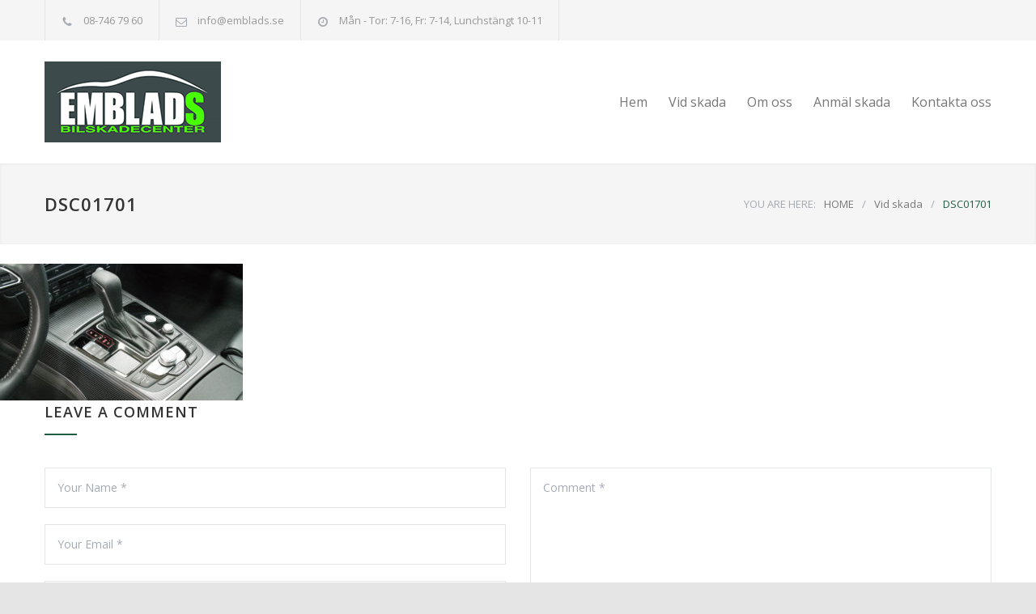

--- FILE ---
content_type: text/html; charset=UTF-8
request_url: https://emblads.se/vid-skada/dsc01701/
body_size: 12262
content:
<!DOCTYPE html>
<html lang="sv-SE">
		<head>
		<!--meta-->
		<meta http-equiv="content-type" content="text/html; charset=UTF-8" />
		<meta name="generator" content="WordPress 6.2.8" />
		<meta name="viewport" content="width=device-width, initial-scale=1, maximum-scale=1.2" />
		<meta name="description" content="Billackering  • Plåtskador •  Plastreparation  • Däckhotell" />
		<meta name="format-detection" content="telephone=no" />
		<!--style-->
		<link rel="alternate" type="application/rss+xml" title="RSS 2.0" href="https://emblads.se/feed/" />
		<link rel="pingback" href="https://emblads.se/xmlrpc.php" />
				<link rel="shortcut icon" href="https://usercontent.one/wp/emblads.se/wp-content/uploads/2017/10/fave.jpg?media=1677614482" />
		<meta name='robots' content='index, follow, max-image-preview:large, max-snippet:-1, max-video-preview:-1' />

	<!-- This site is optimized with the Yoast SEO plugin v21.8.1 - https://yoast.com/wordpress/plugins/seo/ -->
	<title>DSC01701 - Emblads Bilskadecenter – Plåtskador och Lackskador</title>
	<link rel="canonical" href="https://emblads.se/vid-skada/dsc01701/" />
	<meta property="og:locale" content="sv_SE" />
	<meta property="og:type" content="article" />
	<meta property="og:title" content="DSC01701 - Emblads Bilskadecenter – Plåtskador och Lackskador" />
	<meta property="og:url" content="https://emblads.se/vid-skada/dsc01701/" />
	<meta property="og:site_name" content="Emblads Bilskadecenter – Plåtskador och Lackskador" />
	<meta property="og:image" content="https://emblads.se/vid-skada/dsc01701" />
	<meta property="og:image:width" content="1024" />
	<meta property="og:image:height" content="576" />
	<meta property="og:image:type" content="image/jpeg" />
	<meta name="twitter:card" content="summary_large_image" />
	<script type="application/ld+json" class="yoast-schema-graph">{"@context":"https://schema.org","@graph":[{"@type":"WebPage","@id":"https://emblads.se/vid-skada/dsc01701/","url":"https://emblads.se/vid-skada/dsc01701/","name":"DSC01701 - Emblads Bilskadecenter – Plåtskador och Lackskador","isPartOf":{"@id":"https://emblads.se/#website"},"primaryImageOfPage":{"@id":"https://emblads.se/vid-skada/dsc01701/#primaryimage"},"image":{"@id":"https://emblads.se/vid-skada/dsc01701/#primaryimage"},"thumbnailUrl":"https://emblads.se/wp-content/uploads/2015/05/DSC01701.jpg","datePublished":"2017-10-12T13:25:24+00:00","dateModified":"2017-10-12T13:25:24+00:00","breadcrumb":{"@id":"https://emblads.se/vid-skada/dsc01701/#breadcrumb"},"inLanguage":"sv-SE","potentialAction":[{"@type":"ReadAction","target":["https://emblads.se/vid-skada/dsc01701/"]}]},{"@type":"ImageObject","inLanguage":"sv-SE","@id":"https://emblads.se/vid-skada/dsc01701/#primaryimage","url":"https://emblads.se/wp-content/uploads/2015/05/DSC01701.jpg","contentUrl":"https://emblads.se/wp-content/uploads/2015/05/DSC01701.jpg","width":6000,"height":3376},{"@type":"BreadcrumbList","@id":"https://emblads.se/vid-skada/dsc01701/#breadcrumb","itemListElement":[{"@type":"ListItem","position":1,"name":"Hem","item":"https://emblads.se/"},{"@type":"ListItem","position":2,"name":"Vid skada","item":"https://emblads.se/vid-skada/"},{"@type":"ListItem","position":3,"name":"DSC01701"}]},{"@type":"WebSite","@id":"https://emblads.se/#website","url":"https://emblads.se/","name":"Emblads Bilskadecenter – Plåtskador och Lackskador","description":"Billackering  • Plåtskador •  Plastreparation  • Däckhotell","publisher":{"@id":"https://emblads.se/#organization"},"potentialAction":[{"@type":"SearchAction","target":{"@type":"EntryPoint","urlTemplate":"https://emblads.se/?s={search_term_string}"},"query-input":"required name=search_term_string"}],"inLanguage":"sv-SE"},{"@type":"Organization","@id":"https://emblads.se/#organization","name":"Emblads","url":"https://emblads.se/","logo":{"@type":"ImageObject","inLanguage":"sv-SE","@id":"https://emblads.se/#/schema/logo/image/","url":"https://emblads.se/wp-content/uploads/2017/10/emblads_logo-1.jpg","contentUrl":"https://emblads.se/wp-content/uploads/2017/10/emblads_logo-1.jpg","width":218,"height":100,"caption":"Emblads"},"image":{"@id":"https://emblads.se/#/schema/logo/image/"}}]}</script>
	<!-- / Yoast SEO plugin. -->


<link rel='dns-prefetch' href='//fonts.googleapis.com' />
<link rel="alternate" type="application/rss+xml" title="Emblads Bilskadecenter – Plåtskador och Lackskador &raquo; Webbflöde" href="https://emblads.se/feed/" />
<link rel="alternate" type="application/rss+xml" title="Emblads Bilskadecenter – Plåtskador och Lackskador &raquo; kommentarsflöde" href="https://emblads.se/comments/feed/" />
<link rel="alternate" type="application/rss+xml" title="Emblads Bilskadecenter – Plåtskador och Lackskador &raquo; DSC01701 kommentarsflöde" href="https://emblads.se/vid-skada/dsc01701/feed/" />
<script type="text/javascript">
window._wpemojiSettings = {"baseUrl":"https:\/\/s.w.org\/images\/core\/emoji\/14.0.0\/72x72\/","ext":".png","svgUrl":"https:\/\/s.w.org\/images\/core\/emoji\/14.0.0\/svg\/","svgExt":".svg","source":{"concatemoji":"https:\/\/emblads.se\/wp-includes\/js\/wp-emoji-release.min.js?ver=6.2.8"}};
/*! This file is auto-generated */
!function(e,a,t){var n,r,o,i=a.createElement("canvas"),p=i.getContext&&i.getContext("2d");function s(e,t){p.clearRect(0,0,i.width,i.height),p.fillText(e,0,0);e=i.toDataURL();return p.clearRect(0,0,i.width,i.height),p.fillText(t,0,0),e===i.toDataURL()}function c(e){var t=a.createElement("script");t.src=e,t.defer=t.type="text/javascript",a.getElementsByTagName("head")[0].appendChild(t)}for(o=Array("flag","emoji"),t.supports={everything:!0,everythingExceptFlag:!0},r=0;r<o.length;r++)t.supports[o[r]]=function(e){if(p&&p.fillText)switch(p.textBaseline="top",p.font="600 32px Arial",e){case"flag":return s("\ud83c\udff3\ufe0f\u200d\u26a7\ufe0f","\ud83c\udff3\ufe0f\u200b\u26a7\ufe0f")?!1:!s("\ud83c\uddfa\ud83c\uddf3","\ud83c\uddfa\u200b\ud83c\uddf3")&&!s("\ud83c\udff4\udb40\udc67\udb40\udc62\udb40\udc65\udb40\udc6e\udb40\udc67\udb40\udc7f","\ud83c\udff4\u200b\udb40\udc67\u200b\udb40\udc62\u200b\udb40\udc65\u200b\udb40\udc6e\u200b\udb40\udc67\u200b\udb40\udc7f");case"emoji":return!s("\ud83e\udef1\ud83c\udffb\u200d\ud83e\udef2\ud83c\udfff","\ud83e\udef1\ud83c\udffb\u200b\ud83e\udef2\ud83c\udfff")}return!1}(o[r]),t.supports.everything=t.supports.everything&&t.supports[o[r]],"flag"!==o[r]&&(t.supports.everythingExceptFlag=t.supports.everythingExceptFlag&&t.supports[o[r]]);t.supports.everythingExceptFlag=t.supports.everythingExceptFlag&&!t.supports.flag,t.DOMReady=!1,t.readyCallback=function(){t.DOMReady=!0},t.supports.everything||(n=function(){t.readyCallback()},a.addEventListener?(a.addEventListener("DOMContentLoaded",n,!1),e.addEventListener("load",n,!1)):(e.attachEvent("onload",n),a.attachEvent("onreadystatechange",function(){"complete"===a.readyState&&t.readyCallback()})),(e=t.source||{}).concatemoji?c(e.concatemoji):e.wpemoji&&e.twemoji&&(c(e.twemoji),c(e.wpemoji)))}(window,document,window._wpemojiSettings);
</script>
<style type="text/css">
img.wp-smiley,
img.emoji {
	display: inline !important;
	border: none !important;
	box-shadow: none !important;
	height: 1em !important;
	width: 1em !important;
	margin: 0 0.07em !important;
	vertical-align: -0.1em !important;
	background: none !important;
	padding: 0 !important;
}
</style>
	<link rel='stylesheet' id='wp-block-library-css' href='https://emblads.se/wp-includes/css/dist/block-library/style.min.css?ver=6.2.8' type='text/css' media='all' />
<style id='wp-block-library-theme-inline-css' type='text/css'>
.wp-block-audio figcaption{color:#555;font-size:13px;text-align:center}.is-dark-theme .wp-block-audio figcaption{color:hsla(0,0%,100%,.65)}.wp-block-audio{margin:0 0 1em}.wp-block-code{border:1px solid #ccc;border-radius:4px;font-family:Menlo,Consolas,monaco,monospace;padding:.8em 1em}.wp-block-embed figcaption{color:#555;font-size:13px;text-align:center}.is-dark-theme .wp-block-embed figcaption{color:hsla(0,0%,100%,.65)}.wp-block-embed{margin:0 0 1em}.blocks-gallery-caption{color:#555;font-size:13px;text-align:center}.is-dark-theme .blocks-gallery-caption{color:hsla(0,0%,100%,.65)}.wp-block-image figcaption{color:#555;font-size:13px;text-align:center}.is-dark-theme .wp-block-image figcaption{color:hsla(0,0%,100%,.65)}.wp-block-image{margin:0 0 1em}.wp-block-pullquote{border-bottom:4px solid;border-top:4px solid;color:currentColor;margin-bottom:1.75em}.wp-block-pullquote cite,.wp-block-pullquote footer,.wp-block-pullquote__citation{color:currentColor;font-size:.8125em;font-style:normal;text-transform:uppercase}.wp-block-quote{border-left:.25em solid;margin:0 0 1.75em;padding-left:1em}.wp-block-quote cite,.wp-block-quote footer{color:currentColor;font-size:.8125em;font-style:normal;position:relative}.wp-block-quote.has-text-align-right{border-left:none;border-right:.25em solid;padding-left:0;padding-right:1em}.wp-block-quote.has-text-align-center{border:none;padding-left:0}.wp-block-quote.is-large,.wp-block-quote.is-style-large,.wp-block-quote.is-style-plain{border:none}.wp-block-search .wp-block-search__label{font-weight:700}.wp-block-search__button{border:1px solid #ccc;padding:.375em .625em}:where(.wp-block-group.has-background){padding:1.25em 2.375em}.wp-block-separator.has-css-opacity{opacity:.4}.wp-block-separator{border:none;border-bottom:2px solid;margin-left:auto;margin-right:auto}.wp-block-separator.has-alpha-channel-opacity{opacity:1}.wp-block-separator:not(.is-style-wide):not(.is-style-dots){width:100px}.wp-block-separator.has-background:not(.is-style-dots){border-bottom:none;height:1px}.wp-block-separator.has-background:not(.is-style-wide):not(.is-style-dots){height:2px}.wp-block-table{margin:0 0 1em}.wp-block-table td,.wp-block-table th{word-break:normal}.wp-block-table figcaption{color:#555;font-size:13px;text-align:center}.is-dark-theme .wp-block-table figcaption{color:hsla(0,0%,100%,.65)}.wp-block-video figcaption{color:#555;font-size:13px;text-align:center}.is-dark-theme .wp-block-video figcaption{color:hsla(0,0%,100%,.65)}.wp-block-video{margin:0 0 1em}.wp-block-template-part.has-background{margin-bottom:0;margin-top:0;padding:1.25em 2.375em}
</style>
<link rel='stylesheet' id='classic-theme-styles-css' href='https://emblads.se/wp-includes/css/classic-themes.min.css?ver=6.2.8' type='text/css' media='all' />
<style id='global-styles-inline-css' type='text/css'>
body{--wp--preset--color--black: #000000;--wp--preset--color--cyan-bluish-gray: #abb8c3;--wp--preset--color--white: #ffffff;--wp--preset--color--pale-pink: #f78da7;--wp--preset--color--vivid-red: #cf2e2e;--wp--preset--color--luminous-vivid-orange: #ff6900;--wp--preset--color--luminous-vivid-amber: #fcb900;--wp--preset--color--light-green-cyan: #7bdcb5;--wp--preset--color--vivid-green-cyan: #00d084;--wp--preset--color--pale-cyan-blue: #8ed1fc;--wp--preset--color--vivid-cyan-blue: #0693e3;--wp--preset--color--vivid-purple: #9b51e0;--wp--preset--color--carservice-blue: #1E69B8;--wp--preset--color--carservice-turquoise: #5FC7AE;--wp--preset--color--carservice-orange: #F68220;--wp--preset--color--carservice-green: #82B541;--wp--preset--color--carservice-light-blue: #66A1C3;--wp--preset--gradient--vivid-cyan-blue-to-vivid-purple: linear-gradient(135deg,rgba(6,147,227,1) 0%,rgb(155,81,224) 100%);--wp--preset--gradient--light-green-cyan-to-vivid-green-cyan: linear-gradient(135deg,rgb(122,220,180) 0%,rgb(0,208,130) 100%);--wp--preset--gradient--luminous-vivid-amber-to-luminous-vivid-orange: linear-gradient(135deg,rgba(252,185,0,1) 0%,rgba(255,105,0,1) 100%);--wp--preset--gradient--luminous-vivid-orange-to-vivid-red: linear-gradient(135deg,rgba(255,105,0,1) 0%,rgb(207,46,46) 100%);--wp--preset--gradient--very-light-gray-to-cyan-bluish-gray: linear-gradient(135deg,rgb(238,238,238) 0%,rgb(169,184,195) 100%);--wp--preset--gradient--cool-to-warm-spectrum: linear-gradient(135deg,rgb(74,234,220) 0%,rgb(151,120,209) 20%,rgb(207,42,186) 40%,rgb(238,44,130) 60%,rgb(251,105,98) 80%,rgb(254,248,76) 100%);--wp--preset--gradient--blush-light-purple: linear-gradient(135deg,rgb(255,206,236) 0%,rgb(152,150,240) 100%);--wp--preset--gradient--blush-bordeaux: linear-gradient(135deg,rgb(254,205,165) 0%,rgb(254,45,45) 50%,rgb(107,0,62) 100%);--wp--preset--gradient--luminous-dusk: linear-gradient(135deg,rgb(255,203,112) 0%,rgb(199,81,192) 50%,rgb(65,88,208) 100%);--wp--preset--gradient--pale-ocean: linear-gradient(135deg,rgb(255,245,203) 0%,rgb(182,227,212) 50%,rgb(51,167,181) 100%);--wp--preset--gradient--electric-grass: linear-gradient(135deg,rgb(202,248,128) 0%,rgb(113,206,126) 100%);--wp--preset--gradient--midnight: linear-gradient(135deg,rgb(2,3,129) 0%,rgb(40,116,252) 100%);--wp--preset--duotone--dark-grayscale: url('#wp-duotone-dark-grayscale');--wp--preset--duotone--grayscale: url('#wp-duotone-grayscale');--wp--preset--duotone--purple-yellow: url('#wp-duotone-purple-yellow');--wp--preset--duotone--blue-red: url('#wp-duotone-blue-red');--wp--preset--duotone--midnight: url('#wp-duotone-midnight');--wp--preset--duotone--magenta-yellow: url('#wp-duotone-magenta-yellow');--wp--preset--duotone--purple-green: url('#wp-duotone-purple-green');--wp--preset--duotone--blue-orange: url('#wp-duotone-blue-orange');--wp--preset--font-size--small: 13px;--wp--preset--font-size--medium: 20px;--wp--preset--font-size--large: 36px;--wp--preset--font-size--x-large: 42px;--wp--preset--spacing--20: 0.44rem;--wp--preset--spacing--30: 0.67rem;--wp--preset--spacing--40: 1rem;--wp--preset--spacing--50: 1.5rem;--wp--preset--spacing--60: 2.25rem;--wp--preset--spacing--70: 3.38rem;--wp--preset--spacing--80: 5.06rem;--wp--preset--shadow--natural: 6px 6px 9px rgba(0, 0, 0, 0.2);--wp--preset--shadow--deep: 12px 12px 50px rgba(0, 0, 0, 0.4);--wp--preset--shadow--sharp: 6px 6px 0px rgba(0, 0, 0, 0.2);--wp--preset--shadow--outlined: 6px 6px 0px -3px rgba(255, 255, 255, 1), 6px 6px rgba(0, 0, 0, 1);--wp--preset--shadow--crisp: 6px 6px 0px rgba(0, 0, 0, 1);}:where(.is-layout-flex){gap: 0.5em;}body .is-layout-flow > .alignleft{float: left;margin-inline-start: 0;margin-inline-end: 2em;}body .is-layout-flow > .alignright{float: right;margin-inline-start: 2em;margin-inline-end: 0;}body .is-layout-flow > .aligncenter{margin-left: auto !important;margin-right: auto !important;}body .is-layout-constrained > .alignleft{float: left;margin-inline-start: 0;margin-inline-end: 2em;}body .is-layout-constrained > .alignright{float: right;margin-inline-start: 2em;margin-inline-end: 0;}body .is-layout-constrained > .aligncenter{margin-left: auto !important;margin-right: auto !important;}body .is-layout-constrained > :where(:not(.alignleft):not(.alignright):not(.alignfull)){max-width: var(--wp--style--global--content-size);margin-left: auto !important;margin-right: auto !important;}body .is-layout-constrained > .alignwide{max-width: var(--wp--style--global--wide-size);}body .is-layout-flex{display: flex;}body .is-layout-flex{flex-wrap: wrap;align-items: center;}body .is-layout-flex > *{margin: 0;}:where(.wp-block-columns.is-layout-flex){gap: 2em;}.has-black-color{color: var(--wp--preset--color--black) !important;}.has-cyan-bluish-gray-color{color: var(--wp--preset--color--cyan-bluish-gray) !important;}.has-white-color{color: var(--wp--preset--color--white) !important;}.has-pale-pink-color{color: var(--wp--preset--color--pale-pink) !important;}.has-vivid-red-color{color: var(--wp--preset--color--vivid-red) !important;}.has-luminous-vivid-orange-color{color: var(--wp--preset--color--luminous-vivid-orange) !important;}.has-luminous-vivid-amber-color{color: var(--wp--preset--color--luminous-vivid-amber) !important;}.has-light-green-cyan-color{color: var(--wp--preset--color--light-green-cyan) !important;}.has-vivid-green-cyan-color{color: var(--wp--preset--color--vivid-green-cyan) !important;}.has-pale-cyan-blue-color{color: var(--wp--preset--color--pale-cyan-blue) !important;}.has-vivid-cyan-blue-color{color: var(--wp--preset--color--vivid-cyan-blue) !important;}.has-vivid-purple-color{color: var(--wp--preset--color--vivid-purple) !important;}.has-black-background-color{background-color: var(--wp--preset--color--black) !important;}.has-cyan-bluish-gray-background-color{background-color: var(--wp--preset--color--cyan-bluish-gray) !important;}.has-white-background-color{background-color: var(--wp--preset--color--white) !important;}.has-pale-pink-background-color{background-color: var(--wp--preset--color--pale-pink) !important;}.has-vivid-red-background-color{background-color: var(--wp--preset--color--vivid-red) !important;}.has-luminous-vivid-orange-background-color{background-color: var(--wp--preset--color--luminous-vivid-orange) !important;}.has-luminous-vivid-amber-background-color{background-color: var(--wp--preset--color--luminous-vivid-amber) !important;}.has-light-green-cyan-background-color{background-color: var(--wp--preset--color--light-green-cyan) !important;}.has-vivid-green-cyan-background-color{background-color: var(--wp--preset--color--vivid-green-cyan) !important;}.has-pale-cyan-blue-background-color{background-color: var(--wp--preset--color--pale-cyan-blue) !important;}.has-vivid-cyan-blue-background-color{background-color: var(--wp--preset--color--vivid-cyan-blue) !important;}.has-vivid-purple-background-color{background-color: var(--wp--preset--color--vivid-purple) !important;}.has-black-border-color{border-color: var(--wp--preset--color--black) !important;}.has-cyan-bluish-gray-border-color{border-color: var(--wp--preset--color--cyan-bluish-gray) !important;}.has-white-border-color{border-color: var(--wp--preset--color--white) !important;}.has-pale-pink-border-color{border-color: var(--wp--preset--color--pale-pink) !important;}.has-vivid-red-border-color{border-color: var(--wp--preset--color--vivid-red) !important;}.has-luminous-vivid-orange-border-color{border-color: var(--wp--preset--color--luminous-vivid-orange) !important;}.has-luminous-vivid-amber-border-color{border-color: var(--wp--preset--color--luminous-vivid-amber) !important;}.has-light-green-cyan-border-color{border-color: var(--wp--preset--color--light-green-cyan) !important;}.has-vivid-green-cyan-border-color{border-color: var(--wp--preset--color--vivid-green-cyan) !important;}.has-pale-cyan-blue-border-color{border-color: var(--wp--preset--color--pale-cyan-blue) !important;}.has-vivid-cyan-blue-border-color{border-color: var(--wp--preset--color--vivid-cyan-blue) !important;}.has-vivid-purple-border-color{border-color: var(--wp--preset--color--vivid-purple) !important;}.has-vivid-cyan-blue-to-vivid-purple-gradient-background{background: var(--wp--preset--gradient--vivid-cyan-blue-to-vivid-purple) !important;}.has-light-green-cyan-to-vivid-green-cyan-gradient-background{background: var(--wp--preset--gradient--light-green-cyan-to-vivid-green-cyan) !important;}.has-luminous-vivid-amber-to-luminous-vivid-orange-gradient-background{background: var(--wp--preset--gradient--luminous-vivid-amber-to-luminous-vivid-orange) !important;}.has-luminous-vivid-orange-to-vivid-red-gradient-background{background: var(--wp--preset--gradient--luminous-vivid-orange-to-vivid-red) !important;}.has-very-light-gray-to-cyan-bluish-gray-gradient-background{background: var(--wp--preset--gradient--very-light-gray-to-cyan-bluish-gray) !important;}.has-cool-to-warm-spectrum-gradient-background{background: var(--wp--preset--gradient--cool-to-warm-spectrum) !important;}.has-blush-light-purple-gradient-background{background: var(--wp--preset--gradient--blush-light-purple) !important;}.has-blush-bordeaux-gradient-background{background: var(--wp--preset--gradient--blush-bordeaux) !important;}.has-luminous-dusk-gradient-background{background: var(--wp--preset--gradient--luminous-dusk) !important;}.has-pale-ocean-gradient-background{background: var(--wp--preset--gradient--pale-ocean) !important;}.has-electric-grass-gradient-background{background: var(--wp--preset--gradient--electric-grass) !important;}.has-midnight-gradient-background{background: var(--wp--preset--gradient--midnight) !important;}.has-small-font-size{font-size: var(--wp--preset--font-size--small) !important;}.has-medium-font-size{font-size: var(--wp--preset--font-size--medium) !important;}.has-large-font-size{font-size: var(--wp--preset--font-size--large) !important;}.has-x-large-font-size{font-size: var(--wp--preset--font-size--x-large) !important;}
.wp-block-navigation a:where(:not(.wp-element-button)){color: inherit;}
:where(.wp-block-columns.is-layout-flex){gap: 2em;}
.wp-block-pullquote{font-size: 1.5em;line-height: 1.6;}
</style>
<link rel='stylesheet' id='jquery-qtip-css' href='https://usercontent.one/wp/emblads.se/wp-content/plugins/ql-cost-calculator/style/jquery.qtip.css?ver=6.2.8&media=1677614482' type='text/css' media='all' />
<link rel='stylesheet' id='cc-template-css' href='https://usercontent.one/wp/emblads.se/wp-content/plugins/ql-cost-calculator/fonts/template/style.css?ver=6.2.8&media=1677614482' type='text/css' media='all' />
<link rel='stylesheet' id='cc-google-font-primary-css' href='//fonts.googleapis.com/css?family=Open+Sans%3Aregular&#038;subset=latin%2Clatin-ext&#038;ver=6.2.8' type='text/css' media='all' />
<link rel='stylesheet' id='cc-google-font-lato-css' href='//fonts.googleapis.com/css?family=Lato%3A300%2C400&#038;subset=latin-ext&#038;ver=6.2.8' type='text/css' media='all' />
<link rel='stylesheet' id='cost_calculator_style-css' href='https://usercontent.one/wp/emblads.se/wp-content/plugins/ql-cost-calculator/style/style.css?ver=6.2.8&media=1677614482' type='text/css' media='all' />
<style id='cost_calculator_style-inline-css' type='text/css'>
.cost-calculator-datepicker .ui-datepicker-current-day,
.cost-calculator-box input[type="checkbox"]:checked+.cost-calculator-checkbox-label,
.cost-calculator-box input[type="checkbox"]:checked+.cost-calculator-checkbox-label .checkbox-box,
.cost-calculator-box .ui-slider .ui-slider-handle::after,
.cost-calculator-box .ui-slider-range-min,
input[type='checkbox']:checked + span.cost-calculator-switch-slider,
.cost-calculator-container .cost-calculator-more,
.cost-calculator-container .cost-calculator-more[type="submit"],
body .cost-calculator-container .cost-calculator-more.cost-calculator-gray:hover
{
	background-color: #1E69B8;
}
.cost-calculator-box input[type="checkbox"]:checked+.cost-calculator-checkbox-label::before,
.cost-calculator-datepicker .ui-datepicker-prev:hover span::before,
.cost-calculator-datepicker .ui-datepicker-next:hover span::before,
.cost-calculator-summary-price,
.cost-calculator-box .ui-selectmenu-button.ui-corner-top .ui-icon,
.cost-calculator-box .ui-selectmenu-button:hover .ui-icon,
.cost-calculator-box .cost-calculator-datepicker-container:hover .ui-icon,
.cost-calculator-dropdown.cost-calculator-dropdown.ui-selectmenu-menu .ui-menu li.ui-state-focus,
.cost-calculator-dropdown.cost-calculator-dropdown.ui-selectmenu-menu .ui-menu li .ui-state-active,
div.cost-calculator-summary-box::before
{
	color: #1E69B8;
}
.cost-calculator-box input[type="checkbox"]:checked+.cost-calculator-checkbox-label,
.cost-calculator-box input[type="checkbox"]:checked+.cost-calculator-checkbox-label .checkbox-box,
.cost-calculator-box .ui-slider-handle .cost-slider-tooltip .cost-calculator-value,
.cost-calculator-container .cost-calculator-more,
.cost-calculator-container .cost-calculator-more[type="submit"],
body .cost-calculator-container .cost-calculator-more.cost-calculator-gray:hover
{
	border-color: #1E69B8;
}
.cost-calculator-box .ui-slider-handle .cost-slider-tooltip .cost-calculator-arrow::before
{
	border-color: #1E69B8 transparent;
}
.cost-calculator-datepicker .ui-datepicker-prev span::before,
.cost-calculator-datepicker .ui-datepicker-next span::before,
.cost-calculator-dropdown.ui-selectmenu-menu .ui-menu li,
.cost-calculator-box .cost-calculator-checkbox-label,
.cost-calculator-box .ui-slider-handle .cost-slider-tooltip .cost-calculator-value,
.cost-calculator-box .ui-selectmenu-button span.ui-selectmenu-text,
.cost-calculator-box .ui-selectmenu-button .ui-icon,
.cost-calculator-box .cost-calculator-datepicker-container .ui-icon,
.cost-calculator-price-description,
input[type='checkbox'] + span.cost-calculator-switch-slider::after,
.cost-calculator-form .cost-calculator-contact-box-submit-container p,
.cost-calculator-container input,
.cost-calculator-container input[type='text'],
.cost-calculator-container input[type='email'],
.cost-calculator-container input[type='number'],
.cost-calculator-container textarea,
.cost-calculator-terms-container label
{
	color: #777777;
}
.cost-calculator-datepicker.ui-datepicker,
.cost-calculator-box .cost-calculator-checkbox-label,
.cost-calculator-box .ui-slider .ui-slider-handle,
.cost-calculator-box .ui-selectmenu-button,
.cost-calculator-dropdown.ui-selectmenu-menu .ui-menu,
div.cost-calculator-box .ui-selectmenu-button .ui-icon,
div.cost-calculator-box .cost-calculator-datepicker-container .ui-icon,
.cost-calculator-container input,
.cost-calculator-container input[type='text'],
.cost-calculator-container input[type='email'],
.cost-calculator-container input[type='number'],
.cost-calculator-container textarea,
.cost-calculator-container .g-recaptcha-wrapper
{
	border-color: #E2E6E7;
}
.cost-calculator-datepicker.ui-datepicker .ui-datepicker-title,
.cost-calculator-box label,
.cost-calculator-contact-box>.vc_row>label
{
	color: #333333;
}
.cost-calculator-box .ui-slider,
input[type='checkbox'] + span.cost-calculator-switch-slider
{
	background-color: #E2E6E7;
}
body .cost-calculator-container,
body .cost-calculator-container .ui-widget,
.cost-calculator-dropdown.ui-selectmenu-menu,
.cost-calculator-box label,
.cost-calculator-container input,
.cost-calculator-container input[type='text'],
.cost-calculator-container input[type='email'],
.cost-calculator-container input[type='number'],
.cost-calculator-container textarea,
.cost-calculator-terms-container label,
.cost-calculator-terms-container label a,
input[type='checkbox'] + span.cost-calculator-switch-slider::after,
.cost-calculator-box .ui-selectmenu-button span.ui-selectmenu-text,
.cost-calculator-container .cost-calculator-more,
.cost-calculator-container .cost-calculator-more[type="submit"],
body .cost-calculator-container .cost-calculator-more.cost-calculator-gray:hover,
.cost-calculator-container .cost-calculator-flex-box label,
.cost-calculator-datepicker.ui-datepicker,
.cost-calculator-datepicker.ui-datepicker table td,
.cost-calculator-datepicker.ui-datepicker table th,
.cost-calculator-dropdown.ui-selectmenu-menu .ui-menu li
{
	font-family: 'Open Sans';
}
.cost-calculator-form .cost-calculator-flex-box textarea
{
	height: 190px;
}
.cost-calculator-dropdown.ui-selectmenu-menu 
{
	-moz-box-shadow: none;
	-webkit-box-shadow: none;
	box-shadow: none;
}
.cost-calculator-datepicker.ui-datepicker .ui-datepicker-title
{
	font-weight: 600;
}
.cost-calculator-box label+.cost-calculator-switch,
.cost-calculator-box input+input+.cost-calculator-checkbox-label.cost-calculator-checkbox-default,
.cost-calculator-contact-box .cost-calculator-flex-box,
body .cost-calculator-contact-box .cost-calculator-flex-box fieldset.wpb_column.vc_column_container,
.cost-calculator-contact-box .cost-calculator-flex-box input[type="text"],
.cost-calculator-form .cost-calculator-contact-box-submit-container,
.cost-calculator-box input+.cost-slider-container,
body .vc_row .cost-calculator-box input+input.cost-calculator-big,
.cost-calculator-box input+select+.ui-selectmenu-button,
.cost-calculator-box input+.select_container+.ui-selectmenu-button,
.cost-calculator-box input+.cost-calculator-datepicker-container
{
	margin-top: 20px;
}
.cost-calculator-form .cost-calculator-flex-box .cost-calculator-block:first-child input
{
	margin-top: 0;
}
.cost-calculator-box label,
.cost-calculator-contact-box>.vc_row>label
{
	display: block;
	font-weight: 600;
	background: #F5F5F5;
	padding: 11px 16px 13px;
	line-height: 26px
}
.cost-calculator-box label.cost-calculator-hidden,
.cost-calculator-contact-box>.vc_row>label.cost-calculator-hidden
{
	display: none;
}
.cost-calculator-box label.cost-calculator-switch 
{
	padding: 0;
	font-weight: 400;
	background: none;
}
.cost-calculator-contact-box .cost-calculator-flex-box
{
	display: block;
}
.cost-calculator-contact-box .cost-calculator-flex-box fieldset.wpb_column.vc_column_container
{
	width: 100%;
	margin-left: 0;
}
.cost-calculator-contact-box .cost-calculator-flex-box .wpb_column.vc_column_container:first-child
{
	margin-top: 0;
}
.cost-calculator-container .cost-calculator-flex-box label
{
	margin-top: 28px;
	margin-bottom: -49px;
}
.cost-calculator-form .cost-calculator-flex-box .cost-calculator-block:first-child label
{
	margin-top: 8px;
	margin-bottom: -29px;
}
.cost-calculator-form .cost-calculator-contact-box-submit-container .vc_row
{
	margin: 0;
	padding: 0;
}
.vc_row .wpb_column div.cost-calculator-box.cost-calculator-float
{
	margin: 0;
}
.cost-calculator-box .cost-calculator-checkbox-label
{
	margin-right: -1px;
	margin-top: -1px;
	-moz-border-radius: 0;
	-webkit-border-radius: 0;
	border-radius: 0;
	padding: 12px 15px 10px 20px;
	color: #A4AAB3;
	background: #FFF;
	font-weight: 400;
}
.cost-calculator-box .cost-calculator-checkbox-label.cost-calculator-checkbox-default
{
	width: 14px;
}
.cost-calculator-box .cost-calculator-checkbox-label::before
{
	position: relative;
	top: -2px;
	left: -4px;
	z-index: 1;
	font-size: 16px;
	color: #FFF;
	margin-right: 10px;
	font-family: "cc-template";
	content: "c";
	font-style: normal;
	font-weight: normal;
	font-variant: normal;
	text-transform: none;
	vertical-align: middle;
	speak: none;
	line-height: 1;
	direction: ltr;
	-webkit-font-smoothing: antialiased;
	-moz-osx-font-smoothing: grayscale;
}
.cost-calculator-box input[type="checkbox"]:checked+.cost-calculator-checkbox-label
{
		color: #333;
		border-color: #E2E6E7;
		background: #F5F5F5;

}
.cost-calculator-box input[type="checkbox"]:checked+.cost-calculator-checkbox-label::before
{
	color: #FFF;
}
.cost-calculator-box .cost-calculator-checkbox-label.cost-calculator-checkbox-default::before
{
	margin-right: 0;
}
.cost-calculator-box .cost-calculator-checkbox-label .checkbox-box
{
	position: absolute;
	margin-left: 0;
	left: 12px;
	width: 22px;
	height: 22px;
	border: 1px solid #E2E6E7;
	-webkit-box-sizing: content-box;
	-moz-box-sizing: content-box;
	box-sizing: content-box;
}
.cost-calculator-box .ui-selectmenu-button .ui-icon,
.cost-calculator-box .cost-calculator-datepicker-container .ui-icon
{
	border-left: 1px solid #E2E6E7;
	padding: 14px 12px 17px;
}
.cost-calculator-dropdown.ui-selectmenu-menu .ui-menu li
{
	border-top: 1px solid #E2E6E7;
}
.cost-calculator-dropdown.ui-selectmenu-menu .ui-menu li:first-child
{
	padding-top: 13px;
}
.cost-calculator-dropdown.ui-selectmenu-menu .ui-menu li:last-child
{
	padding-bottom: 13px;
}
.cost-calculator-container .cost-calculator-more
{
	position: relative;
	display: block;
	font-weight: 600;
	padding: 19px 0 20px;
	line-height: normal;
	letter-spacing: 1px;
	border: none;
	-moz-border-radius: 0;
	-webkit-border-radius: 0;
	border-radius: 0;
}
.cost-calculator-more span
{
	position: relative;
	z-index: 10;
	margin: 0 24px;
}
.cost-calculator-more::before
{
	position: absolute;
	content: "";
	width: 5px;
	height: 100%;
	top: 0;
	left: 0;
	background: rgba(0,0,0,0.1);
	transition: all 0.2s ease 0s;
	-webkit-transition: all 0.2s ease 0s;
	-moz-transition: all 0.2s ease 0s;
	z-index: 9;
}
.cost-calculator-container .cost-calculator-more:hover
{
	background: #1E69B8;
	color: #FFF;
	opacity: 1;
}
.cost-calculator-more:hover::before
{
	width: 100%;
	background: rgba(0,0,0,0.12);
}
.vc_row .wpb_column .cost-calculator-box.cost-calculator-summary-box,
body .vc_row .cost-calculator-box.cost-calculator-summary-box
{
	border: 1px solid #E2E6E7;
	padding: 26px 30px 28px;
}
.cost-calculator-summary-price
{
	float: right;
}
.cost-calculator-price-description
{
	text-align: right;
	margin-top: 11px;
}
.cost-calculator-fieldset-with-recaptcha,
.cost-calculator-column-with-recaptcha
{
	display: -ms-flexbox;
	display: -webkit-flexbox;
	display: -webkit-flex;
	display: flex;
	-ms-flex-direction: column-reverse;
	-webkit-flex-direction: column-reverse;
	-moz-flex-direction: column-reverse;
	flex-direction: column-reverse;
}
.vc_row.wpb_row.cost-calculator-row-with-recaptcha .vc_column_container.wpb_column
{
	width: 100%;
	margin-left: 0;
	margin-right: 0;
	margin-top: 22px;
}
.vc_row.wpb_row.cost-calculator-row-with-recaptcha .vc_column_container.wpb_column:first-child
{
	margin-top: 0;
}
.cost-calculator-container .wpb_column div.g-recaptcha-wrapper
{
	float: none;
	margin: 0;
	border-color: #E2E6E7;
	-ms-flex-item-align: start;
	-webkit-align-self: start;
	-moz-align-self: start;
	align-self: start;
}
.cost-calculator-form.cost-calculator-container .vc_row.wpb_row.cost-calculator-contact-box-submit-container div.vc_row.wpb_row.cost-calculator-button-with-recaptcha
{
	float: none;
	margin-top: 20px;
	margin-left: 0;
	margin-right: 0;
}
.cost-calculator-contact-box-submit-container .cost-calculator-recaptcha-container
{
	clear: both;
	margin-top: 20px;
	display: -ms-flexbox;
	display: -webkit-flexbox;
	display: -webkit-flex;
	display: flex;
	-ms-flex-direction: column-reverse;
	-webkit-flex-direction: column-reverse;
	-moz-flex-direction: column-reverse;
	flex-direction: column-reverse;
}
.cost-calculator-terms-container
{
	padding-bottom: 20px;
}
.cost-calculator-contact-box-submit-container .vc_col-sm-6 .cost-calculator-terms-container,
.cost-calculator-fieldset-with-recaptcha .cost-calculator-terms-container
{
	padding-bottom: 0;
}
.cost-calculator-contact-box-submit-container .cost-calculator-terms-container
{
	-ms-flex-order: 1;
	-webkit-order: 1;
	-moz-order: 1;
	order: 1;
	height: auto;
}
.cost-calculator-form.cost-calculator-container .cost-calculator-contact-box-submit-container .cost-calculator-column-with-recaptcha .cost-calculator-recaptcha-container .vc_row.wpb_row.cost-calculator-button-with-recaptcha,
.cost-calculator-contact-box-submit-container .vc_col-sm-6 .cost-calculator-terms-container + .vc_row
{
	margin-top: 20px;
}
div.cost-calculator-contact-box-submit-container .cost-calculator-column-with-recaptcha .cost-calculator-terms-container
{
	-ms-flex-item-align: start;
	-webkit-align-self: start;
	-moz-align-self: start;
	align-self: start;
}
.cost-calculator-row-with-recaptcha p
{
	padding: 0;
}
@media screen and (max-width:767px)
{
	body .wpb_column div.vc_row.cost-calculator-contact-box-submit-container .vc_col-sm-6
	{
		margin-top: 20px;
	}
	body .wpb_column div.vc_row.cost-calculator-contact-box-submit-container .vc_col-sm-6:first-child
	{
		margin-top: 0;
	}
	div.cost-calculator-fieldset-with-recaptcha .cost-calculator-terms-container
	{
		padding-bottom: 0;
	}
}

</style>
<link rel='stylesheet' id='cost_calculator_style_responsive-css' href='https://usercontent.one/wp/emblads.se/wp-content/plugins/ql-cost-calculator/style/responsive.css?ver=6.2.8&media=1677614482' type='text/css' media='all' />
<link rel='stylesheet' id='reset-css' href='https://usercontent.one/wp/emblads.se/wp-content/themes/carservice/style/reset.css?ver=6.2.8&media=1677614482' type='text/css' media='all' />
<link rel='stylesheet' id='superfish-css' href='https://usercontent.one/wp/emblads.se/wp-content/themes/carservice/style/superfish.css?ver=6.2.8&media=1677614482' type='text/css' media='all' />
<link rel='stylesheet' id='prettyPhoto-css' href='https://usercontent.one/wp/emblads.se/wp-content/themes/carservice/style/prettyPhoto.css?ver=6.2.8&media=1677614482' type='text/css' media='all' />
<link rel='stylesheet' id='odometer-css' href='https://usercontent.one/wp/emblads.se/wp-content/themes/carservice/style/odometer-theme-default.css?ver=6.2.8&media=1677614482' type='text/css' media='all' />
<link rel='stylesheet' id='animations-css' href='https://usercontent.one/wp/emblads.se/wp-content/themes/carservice/style/animations.css?ver=6.2.8&media=1677614482' type='text/css' media='all' />
<link rel='stylesheet' id='parent-style-css' href='https://usercontent.one/wp/emblads.se/wp-content/themes/carservice/style.css?ver=6.2.8&media=1677614482' type='text/css' media='all' />
<link rel='stylesheet' id='google-font-opensans-css' href='//fonts.googleapis.com/css?family=Open+Sans%3A300%2C300italic%2C400%2C600%2C700%2C800&#038;subset=latin%2Clatin-ext&#038;ver=6.2.8' type='text/css' media='all' />
<link rel='stylesheet' id='main-style-css' href='https://usercontent.one/wp/emblads.se/wp-content/themes/carservice-child/style.css?ver=6.2.8&media=1677614482' type='text/css' media='all' />
<link rel='stylesheet' id='responsive-css' href='https://usercontent.one/wp/emblads.se/wp-content/themes/carservice/style/responsive.css?ver=6.2.8&media=1677614482' type='text/css' media='all' />
<link rel='stylesheet' id='cs-streamline-small-css' href='https://usercontent.one/wp/emblads.se/wp-content/themes/carservice/fonts/streamline-small/style.css?ver=6.2.8&media=1677614482' type='text/css' media='all' />
<link rel='stylesheet' id='cs-template-css' href='https://usercontent.one/wp/emblads.se/wp-content/themes/carservice/fonts/template/styles.css?ver=6.2.8&media=1677614482' type='text/css' media='all' />
<link rel='stylesheet' id='cs-social-css' href='https://usercontent.one/wp/emblads.se/wp-content/themes/carservice/fonts/social/styles.css?ver=6.2.8&media=1677614482' type='text/css' media='all' />
<link rel='stylesheet' id='custom-css' href='https://usercontent.one/wp/emblads.se/wp-content/themes/carservice/custom.css?ver=6.2.8&media=1677614482' type='text/css' media='all' />
<script type='text/javascript' src='https://emblads.se/wp-includes/js/jquery/jquery.min.js?ver=3.6.4' id='jquery-core-js'></script>
<script type='text/javascript' src='https://emblads.se/wp-includes/js/jquery/jquery-migrate.min.js?ver=3.4.0' id='jquery-migrate-js'></script>
<link rel="https://api.w.org/" href="https://emblads.se/wp-json/" /><link rel="alternate" type="application/json" href="https://emblads.se/wp-json/wp/v2/media/1239" /><link rel="EditURI" type="application/rsd+xml" title="RSD" href="https://emblads.se/xmlrpc.php?rsd" />
<link rel="wlwmanifest" type="application/wlwmanifest+xml" href="https://emblads.se/wp-includes/wlwmanifest.xml" />
<meta name="generator" content="WordPress 6.2.8" />
<link rel='shortlink' href='https://emblads.se/?p=1239' />
<link rel="alternate" type="application/json+oembed" href="https://emblads.se/wp-json/oembed/1.0/embed?url=https%3A%2F%2Femblads.se%2Fvid-skada%2Fdsc01701%2F" />
<link rel="alternate" type="text/xml+oembed" href="https://emblads.se/wp-json/oembed/1.0/embed?url=https%3A%2F%2Femblads.se%2Fvid-skada%2Fdsc01701%2F&#038;format=xml" />
<meta name="generator" content="Powered by WPBakery Page Builder - drag and drop page builder for WordPress."/>
<meta name="generator" content="Powered by Slider Revolution 6.6.5 - responsive, Mobile-Friendly Slider Plugin for WordPress with comfortable drag and drop interface." />
<script>function setREVStartSize(e){
			//window.requestAnimationFrame(function() {
				window.RSIW = window.RSIW===undefined ? window.innerWidth : window.RSIW;
				window.RSIH = window.RSIH===undefined ? window.innerHeight : window.RSIH;
				try {
					var pw = document.getElementById(e.c).parentNode.offsetWidth,
						newh;
					pw = pw===0 || isNaN(pw) || (e.l=="fullwidth" || e.layout=="fullwidth") ? window.RSIW : pw;
					e.tabw = e.tabw===undefined ? 0 : parseInt(e.tabw);
					e.thumbw = e.thumbw===undefined ? 0 : parseInt(e.thumbw);
					e.tabh = e.tabh===undefined ? 0 : parseInt(e.tabh);
					e.thumbh = e.thumbh===undefined ? 0 : parseInt(e.thumbh);
					e.tabhide = e.tabhide===undefined ? 0 : parseInt(e.tabhide);
					e.thumbhide = e.thumbhide===undefined ? 0 : parseInt(e.thumbhide);
					e.mh = e.mh===undefined || e.mh=="" || e.mh==="auto" ? 0 : parseInt(e.mh,0);
					if(e.layout==="fullscreen" || e.l==="fullscreen")
						newh = Math.max(e.mh,window.RSIH);
					else{
						e.gw = Array.isArray(e.gw) ? e.gw : [e.gw];
						for (var i in e.rl) if (e.gw[i]===undefined || e.gw[i]===0) e.gw[i] = e.gw[i-1];
						e.gh = e.el===undefined || e.el==="" || (Array.isArray(e.el) && e.el.length==0)? e.gh : e.el;
						e.gh = Array.isArray(e.gh) ? e.gh : [e.gh];
						for (var i in e.rl) if (e.gh[i]===undefined || e.gh[i]===0) e.gh[i] = e.gh[i-1];
											
						var nl = new Array(e.rl.length),
							ix = 0,
							sl;
						e.tabw = e.tabhide>=pw ? 0 : e.tabw;
						e.thumbw = e.thumbhide>=pw ? 0 : e.thumbw;
						e.tabh = e.tabhide>=pw ? 0 : e.tabh;
						e.thumbh = e.thumbhide>=pw ? 0 : e.thumbh;
						for (var i in e.rl) nl[i] = e.rl[i]<window.RSIW ? 0 : e.rl[i];
						sl = nl[0];
						for (var i in nl) if (sl>nl[i] && nl[i]>0) { sl = nl[i]; ix=i;}
						var m = pw>(e.gw[ix]+e.tabw+e.thumbw) ? 1 : (pw-(e.tabw+e.thumbw)) / (e.gw[ix]);
						newh =  (e.gh[ix] * m) + (e.tabh + e.thumbh);
					}
					var el = document.getElementById(e.c);
					if (el!==null && el) el.style.height = newh+"px";
					el = document.getElementById(e.c+"_wrapper");
					if (el!==null && el) {
						el.style.height = newh+"px";
						el.style.display = "block";
					}
				} catch(e){
					console.log("Failure at Presize of Slider:" + e)
				}
			//});
		  };</script>
<noscript><style> .wpb_animate_when_almost_visible { opacity: 1; }</style></noscript><!--custom style-->
<style type="text/css">
		p a,
	table a,
	.wpb_text_column a,
	.header h1,
	.header h1 a,
	.sf-menu li:hover a, .sf-menu li:hover a:visited,
	.sf-menu a:hover,
	.sf-menu a:visited:hover,
	.sf-menu li.current-menu-item a,
	.sf-menu li.current-menu-parent a,
	.sf-menu li.current-menu-ancestor a,
	.menu-container .sf-menu li ul li.current-menu-item a,
	.menu-container .sf-menu li ul li.current-menu-parent a,
	.menu-container .sf-menu li ul li.current-menu-ancestor a,
	.menu-container .sf-menu li.menu-item-has-children ul li a:hover,
	.menu-container .sf-menu li.menu-item-has-children:hover ul li.current-menu-item a,
	.menu-container .sf-menu li.menu-item-has-children:hover ul li.current-menu-parent a,
	.menu-container .sf-menu li.menu-item-has-children:hover ul li.current-menu-ancestor a,
	.menu-container .sf-menu li.menu-item-has-children:hover ul li.current-menu-item ul li a:hover,
	.menu-container .sf-menu li.menu-item-has-children:hover ul li.current-menu-parent ul li a:hover,
	.menu-container .sf-menu li.menu-item-has-children:hover ul li.current-menu-ancestor ul li a:hover,
	.menu-container .sf-menu li.menu-item-has-children:hover ul li ul li.current-menu-item a,
	.menu-container .sf-menu li.menu-item-has-children:hover ul li ul li.current-menu-parent a,
	.menu-container .sf-menu li.menu-item-has-children:hover ul li ul li.current-menu-ancestor a,
	.menu-container .sf-menu li:hover ul li.sfHover>a,
	.blog .post-details .date h2,
	.blog .post-details li:before,
	.cs-action-button::before,
	a.cs-action-button:hover,
	.announcement .vertical-align-cell:before,
	.call-to-action::before,
	#cancel-comment,
	.list li a,
	li.template-bullet:before,
	.ui-tabs-nav a:before,
	.accordion  .ui-accordion-header .ui-accordion-header-icon,
	.ui-selectmenu-button.ui-corner-top .ui-icon,
	.ui-selectmenu-button:hover .ui-icon,
	.ui-selectmenu-menu .ui-menu li.ui-state-focus,
	.hexagon div::before,
	.services-list li .service-icon::before,
	.type-small .testimonials-list .hexagon div::before,
	.more.simple,
	.feature-item .icon::before,
	.services-list h4 a::after,
	.vertical-menu li:hover>a,
	.vertical-menu li:hover>a::after,
	.vertical-menu li ul li:hover>a,
	.vertical-menu li ul li:hover>a::after,
	.vertical-menu li ul li ul li:hover>a,
	.vertical-menu li ul li ul li:hover>a::after,
	.vertical-menu li.current-menu-ancestor ul li.current-menu-item>a,
	.vertical-menu li.current-menu-ancestor ul li.current-menu-item>a::after,
	.vertical-menu li.current-menu-ancestor ul li.current-menu-parent ul li.current-menu-item>a,
	.vertical-menu li.current-menu-ancestor ul li.current-menu-parent>a,
	.vertical-menu li.current-menu-ancestor ul li.current-menu-parent>a::after,
	.vertical-menu li.current-menu-ancestor ul li.current-menu-parent ul li.current-menu-parent>a,
	.bread-crumb li:last-child,
	.services-list h4 a::before,
	.wp-block-latest-posts a,
	.wp-block-categories a,
	.wp-block-archives a,
	.post.single ul li:not([class^="template-"])::before,
	.single-page ul li:not([class^="template-"])::before,
	.wpb_text_column ul li:not([class^="template-"])::before,
	.single-page ul li::before,
	.wpb_text_column ul li::before
		{
		color: #225e43;
	}
		.our-clients-pagination a.selected,
	.our-clients-pagination a:hover,
	.widget_categories a:hover,
	.widget_archive a:hover,
	.widget_tag_cloud a:hover,
	.taxonomies a:hover,
	.pagination li a:hover,
	.pagination li.selected a,
	.pagination li.selected span,
	.pagination.post-pagination span,
	.pagination.post-pagination a:hover span,
	.cs-carousel-pagination a.selected,
	.cs-carousel-pagination a:hover,
	.more,
	.more[type="submit"],
	.more.simple:hover,
	.hexagon,
	.hexagon::before,
	.hexagon::after,
	.ui-tabs-nav li a:hover,
	.ui-tabs-nav li a.selected,
	.ui-tabs-nav li.ui-tabs-active a,
	.small.gray .ui-tabs-nav li a:hover,
	.small.gray .ui-tabs-nav li a.selected,
	.small.gray .ui-tabs-nav li.ui-tabs-active a,
	.vertical-menu li.current-menu-item>a,
	.vertical-menu li.current-menu-ancestor>a,
	.woocommerce-MyAccount-navigation.vertical-menu li.is-active>a
		{
		border-color: #225e43;
	}
	.ui-tabs-nav li.ui-tabs-active:after,
	.slider-control:hover
		{
		border-color: #225e43 transparent;
	}
	.timeline-item .label-triangle
	{
		border-color: transparent transparent transparent #225e43;
	}
	.rtl .timeline-item .label-triangle
	{
		border-color: transparent #225e43 transparent transparent;
	}
	h2.widgettitle:after,
	.box-header:after,
	.mobile-menu li.current-menu-item>a,
	.mobile-menu li.current-menu-ancestor ul li.current-menu-item a,
	.mobile-menu li.current-menu-ancestor ul li.current-menu-parent ul li.current-menu-item a,
	.mobile-menu li.current-menu-ancestor a,
	.mobile-menu li.current-menu-ancestor ul li.current-menu-parent a,
	.mobile-menu li.current-menu-ancestor ul li.current-menu-parent ul li.current-menu-parent a,
	.mobile-menu-switch:hover .line,
	.vertical-menu li.current-menu-item>a,
	.vertical-menu li.current-menu-ancestor>a,
	.woocommerce-MyAccount-navigation.vertical-menu li.is-active>a,
	span.number:after, 
	span.odometer.number:after,
	.team-box ul.social-icons li:hover,
	body .vc_progress_bar .vc_single_bar .vc_bar,
	.timeline-item label,
	.timeline-item .label-container .timeline-circle::after,
	.widget_categories a:hover,
	.widget_archive a:hover,
	.widget_tag_cloud a:hover,
	.taxonomies a:hover,
	.pagination li a:hover,
	.pagination li.selected a,
	.pagination li.selected span,
	.pagination.post-pagination span,
	.pagination.post-pagination a:hover span,
	.ui-tabs-nav li a:hover,
	.ui-tabs-nav li a.selected,
	.ui-tabs-nav li.ui-tabs-active a,
	.small.gray .ui-tabs-nav li a:hover,
	.small.gray .ui-tabs-nav li a.selected,
	.small.gray .ui-tabs-nav li.ui-tabs-active a,
	.more,
	.more[type="submit"],
	.cost-calculator-container a.cost-calculator-more,
	.cost-calculator-container a.cost-calculator-more:hover,
	.more.simple:hover,
	.scroll-top:hover,
	.rev_slider .hexagon,
	.rs-layer .hexagon,
	.slider-control:hover
		{
		background-color: #225e43;
	}
	</style>	</head>
		<body data-rsssl=1 class="attachment attachment-template-default attachmentid-1239 attachment-jpeg wpb-js-composer js-comp-ver-6.10.0 vc_responsive">
		<div class="site-container">
						<div class="header-top-bar-container clearfix">
								<div class="header-top-bar">
					<div id='carservice_contact_details_list-3' class='widget cs_contact_details_list_widget'>		<ul class="contact-details clearfix">
							<li class="template-phone">
					08-746 79 60				</li>
								<li class="template-mail">
										<a  target='_blank' href="mailto:info@emblads.se">
					info@emblads.se					</a>
									</li>
								<li class="template-clock">
					Mån - Tor: 7-16, Fr: 7-14, Lunchstängt 10-11				</li>
						</ul>
		</div>				</div>
				<a href="#" class="header-toggle template-arrow-up"></a>
							</div>
						<!-- Header -->
			<div class="header-container">
				<div class="vertical-align-table">
					<div class="header clearfix">
						<div class="logo vertical-align-cell">
							<h1><a href="https://emblads.se" title="Emblads Bilskadecenter – Plåtskador och Lackskador">
														<img src="https://usercontent.one/wp/emblads.se/wp-content/uploads/2017/10/emblads_logo-1.jpg?media=1677614482" alt="logo">
																					</a></h1>
						</div>
														<a href="#" class="mobile-menu-switch vertical-align-cell">
									<span class="line"></span>
									<span class="line"></span>
									<span class="line"></span>
								</a>
								<div class="menu-container clearfix vertical-align-cell">
								<nav class="menu-main-menu-container"><ul id="menu-main-menu" class="sf-menu"><li id="menu-item-1130" class="menu-item menu-item-type-post_type menu-item-object-page menu-item-home menu-item-1130"><a href="https://emblads.se/">Hem</a></li>
<li id="menu-item-1131" class="menu-item menu-item-type-post_type menu-item-object-page menu-item-1131"><a href="https://emblads.se/vid-skada/">Vid skada</a></li>
<li id="menu-item-1173" class="menu-item menu-item-type-post_type menu-item-object-page menu-item-1173"><a href="https://emblads.se/om-oss/">Om oss</a></li>
<li id="menu-item-1388" class="menu-item menu-item-type-post_type menu-item-object-page menu-item-1388"><a href="https://emblads.se/anmal-skada/">Anmäl skada</a></li>
<li id="menu-item-1138" class="left-flyout menu-item menu-item-type-post_type menu-item-object-page menu-item-1138"><a href="https://emblads.se/kontakta-oss/">Kontakta oss</a></li>
</ul></nav>								</div>
								<div class="mobile-menu-container">
									<div class="mobile-menu-divider"></div>
									<nav class="menu-main-menu-container"><ul id="menu-main-menu-1" class="mobile-menu collapsible-mobile-submenus"><li class="menu-item menu-item-type-post_type menu-item-object-page menu-item-home menu-item-1130"><a href="https://emblads.se/">Hem</a></li>
<li class="menu-item menu-item-type-post_type menu-item-object-page menu-item-1131"><a href="https://emblads.se/vid-skada/">Vid skada</a></li>
<li class="menu-item menu-item-type-post_type menu-item-object-page menu-item-1173"><a href="https://emblads.se/om-oss/">Om oss</a></li>
<li class="menu-item menu-item-type-post_type menu-item-object-page menu-item-1388"><a href="https://emblads.se/anmal-skada/">Anmäl skada</a></li>
<li class="left-flyout menu-item menu-item-type-post_type menu-item-object-page menu-item-1138"><a href="https://emblads.se/kontakta-oss/">Kontakta oss</a></li>
</ul></nav>								</div>
													</div>
				</div>
			</div>
		<!-- /Header --><div class="theme-page padding-bottom-70">
	<div class="vc_row wpb_row vc_row-fluid gray full-width page-header vertical-align-table">
		<div class="vc_row wpb_row vc_inner vc_row-fluid">
			<div class="page-header-left">
				<h1>DSC01701</h1>
			</div>
			<div class="page-header-right">
				<div class="bread-crumb-container">
					<label>YOU ARE HERE:</label>
					<ul class="bread-crumb">
						<li>
							<a href="https://emblads.se" title="Home">
								HOME							</a>
						</li>
													<li class="separator">
								&#47;
							</li>
							<li>
								<a href="https://emblads.se/vid-skada/" title="Vid skada">
									Vid skada								</a>
							</li>
													<li class="separator">
							&#47;
						</li>
						<li>
							DSC01701						</li>
					</ul>
				</div>
			</div>
		</div>
	</div>
	<div class="clearfix">
		<p class="attachment"><a href='https://usercontent.one/wp/emblads.se/wp-content/uploads/2015/05/DSC01701.jpg?media=1677614482'><img width="300" height="169" src="https://usercontent.one/wp/emblads.se/wp-content/uploads/2015/05/DSC01701-300x169.jpg?media=1677614482" class="attachment-medium size-medium" alt="" decoding="async" loading="lazy" srcset="https://usercontent.one/wp/emblads.se/wp-content/uploads/2015/05/DSC01701-300x169.jpg?media=1677614482 300w, https://usercontent.one/wp/emblads.se/wp-content/uploads/2015/05/DSC01701-768x432.jpg?media=1677614482 768w, https://usercontent.one/wp/emblads.se/wp-content/uploads/2015/05/DSC01701-1024x576.jpg?media=1677614482 1024w" sizes="(max-width: 300px) 100vw, 300px" /></a></p>
<div class="vc_row wpb_row vc_inner">
	<h4 class="box-header">
		LEAVE A COMMENT	</h4>
		<form class="comment-form margin-top-40" id="comment-form" method="post" action="#">
		<div class="vc_row vc_row-fluid wpb_row vc_inner">
			<fieldset class="vc_col-sm-6 wpb_column vc_column_container">
				<div class="block">
					<input class="text_input" name="name" type="text" value="Your Name *" placeholder="Your Name *">
				</div>
				<div class="block">
					<input class="text_input" name="email" type="text" value="Your Email *" placeholder="Your Email *">
				</div>
				<div class="block">
					<input class="text_input" name="website" type="text" value="Your Website" placeholder="Your Website">
				</div>
			</fieldset>
			<fieldset class="vc_col-sm-6 wpb_column vc_column_container">
				<div class="block">
					<textarea name="message" placeholder="Comment *">Comment *</textarea>
				</div>
			</fieldset>
		</div>
		<div class="vc_row wpb_row vc_inner margin-top-30">
			<div class="vc_col-sm-4 wpb_column vc_column_container">
				<p>Your comment will be published within 24 hours.</p>
			</div>
			<div class="vc_col-sm-8 wpb_column vc_column_container align-right">
								<div class="vc_row wpb_row vc_inner margin-top-20 padding-bottom-20">
					<a href="#cancel" id="cancel-comment" title="Cancel reply">Cancel reply</a>
					<a class="more submit-comment-form" href="#" title="POST COMMENT"><span>POST COMMENT</span></a>
				</div>
								<input type="hidden" name="action" value="theme_comment_form">
				<input type="hidden" name="comment_parent_id" value="0">
				<input type="hidden" name="paged" value="1">
				<input type="hidden" name="prevent_scroll" value="0">
			</div>
		</div>
			<fieldset>
			<input type="hidden" name="post_id" value="1239">
			<input type="hidden" name="post_type" value="attachment">
		</fieldset>
	</form>
</div>
				<div class="comments-list-container clearfix page-margin-top">
							</div>
				</div>
</div>
					</div>
		<div class="background-overlay"></div>
		
		<script>
			window.RS_MODULES = window.RS_MODULES || {};
			window.RS_MODULES.modules = window.RS_MODULES.modules || {};
			window.RS_MODULES.waiting = window.RS_MODULES.waiting || [];
			window.RS_MODULES.defered = true;
			window.RS_MODULES.moduleWaiting = window.RS_MODULES.moduleWaiting || {};
			window.RS_MODULES.type = 'compiled';
		</script>
		<link rel='stylesheet' id='rs-plugin-settings-css' href='https://usercontent.one/wp/emblads.se/wp-content/plugins/revslider/public/assets/css/rs6.css?ver=6.6.5&media=1677614482' type='text/css' media='all' />
<style id='rs-plugin-settings-inline-css' type='text/css'>
#rs-demo-id {}
</style>
<script type='text/javascript' src='https://usercontent.one/wp/emblads.se/wp-content/plugins/revslider/public/assets/js/rbtools.min.js?ver=6.6.5&media=1677614482' defer async id='tp-tools-js'></script>
<script type='text/javascript' src='https://usercontent.one/wp/emblads.se/wp-content/plugins/revslider/public/assets/js/rs6.min.js?ver=6.6.5&media=1677614482' defer async id='revmin-js'></script>
<script type='text/javascript' src='https://emblads.se/wp-includes/js/jquery/ui/core.min.js?ver=1.13.2' id='jquery-ui-core-js'></script>
<script type='text/javascript' src='https://emblads.se/wp-includes/js/jquery/ui/datepicker.min.js?ver=1.13.2' id='jquery-ui-datepicker-js'></script>
<script type='text/javascript' id='jquery-ui-datepicker-js-after'>
jQuery(function(jQuery){jQuery.datepicker.setDefaults({"closeText":"St\u00e4ng","currentText":"Idag","monthNames":["januari","februari","mars","april","maj","juni","juli","augusti","september","oktober","november","december"],"monthNamesShort":["jan","feb","mar","apr","maj","jun","jul","aug","sep","okt","nov","dec"],"nextText":"N\u00e4sta","prevText":"F\u00f6reg\u00e5ende","dayNames":["s\u00f6ndag","m\u00e5ndag","tisdag","onsdag","torsdag","fredag","l\u00f6rdag"],"dayNamesShort":["s\u00f6n","m\u00e5n","tis","ons","tor","fre","l\u00f6r"],"dayNamesMin":["S","M","T","O","T","F","L"],"dateFormat":"d MM, yy","firstDay":1,"isRTL":false});});
</script>
<script type='text/javascript' src='https://emblads.se/wp-includes/js/jquery/ui/menu.min.js?ver=1.13.2' id='jquery-ui-menu-js'></script>
<script type='text/javascript' src='https://emblads.se/wp-includes/js/jquery/ui/selectmenu.min.js?ver=1.13.2' id='jquery-ui-selectmenu-js'></script>
<script type='text/javascript' src='https://emblads.se/wp-includes/js/jquery/ui/mouse.min.js?ver=1.13.2' id='jquery-ui-mouse-js'></script>
<script type='text/javascript' src='https://emblads.se/wp-includes/js/jquery/ui/slider.min.js?ver=1.13.2' id='jquery-ui-slider-js'></script>
<script type='text/javascript' src='https://usercontent.one/wp/emblads.se/wp-content/plugins/ql-cost-calculator/js/jquery.ui.touch-punch.min.js?ver=6.2.8&media=1677614482' id='jquery-ui-touch-punch-js'></script>
<script type='text/javascript' src='https://usercontent.one/wp/emblads.se/wp-content/plugins/ql-cost-calculator/js/jquery.costCalculator.min.js?ver=6.2.8&media=1677614482' id='jquery-costCalculator-js'></script>
<script type='text/javascript' src='https://usercontent.one/wp/emblads.se/wp-content/plugins/ql-cost-calculator/js/jquery.qtip.min.js?ver=6.2.8&media=1677614482' id='jquery-qtip-js'></script>
<script type='text/javascript' src='https://usercontent.one/wp/emblads.se/wp-content/plugins/ql-cost-calculator/js/jquery.blockUI.min.js?ver=6.2.8&media=1677614482' id='jquery-block-ui-js'></script>
<script type='text/javascript' id='cost_calculator_main-js-extra'>
/* <![CDATA[ */
var cost_calculator_config = [];
cost_calculator_config = {"ajaxurl":"https:\/\/emblads.se\/wp-admin\/admin-ajax.php","is_rtl":0};;
/* ]]> */
</script>
<script type='text/javascript' src='https://usercontent.one/wp/emblads.se/wp-content/plugins/ql-cost-calculator/js/cost_calculator.js?ver=6.2.8&media=1677614482' id='cost_calculator_main-js'></script>
<script type='text/javascript' src='https://emblads.se/wp-includes/js/jquery/ui/accordion.min.js?ver=1.13.2' id='jquery-ui-accordion-js'></script>
<script type='text/javascript' src='https://emblads.se/wp-includes/js/jquery/ui/tabs.min.js?ver=1.13.2' id='jquery-ui-tabs-js'></script>
<script type='text/javascript' src='https://usercontent.one/wp/emblads.se/wp-content/themes/carservice/js/jquery.imagesloaded-packed.js?ver=6.2.8&media=1677614482' id='jquery-imagesloaded-js'></script>
<script type='text/javascript' src='https://usercontent.one/wp/emblads.se/wp-content/themes/carservice/js/jquery.isotope.min.js?ver=6.2.8&media=1677614482' id='jquery-isotope-js'></script>
<script type='text/javascript' src='https://usercontent.one/wp/emblads.se/wp-content/themes/carservice/js/jquery.ba-bbq.min.js?ver=6.2.8&media=1677614482' id='jquery-ba-bqq-js'></script>
<script type='text/javascript' src='https://usercontent.one/wp/emblads.se/wp-content/themes/carservice/js/jquery.easing.1.4.1.min.js?ver=6.2.8&media=1677614482' id='jquery-easing-js'></script>
<script type='text/javascript' src='https://usercontent.one/wp/emblads.se/wp-content/themes/carservice/js/jquery.carouFredSel-6.2.1-packed.js?ver=6.2.8&media=1677614482' id='jquery-carouFredSel-js'></script>
<script type='text/javascript' src='https://usercontent.one/wp/emblads.se/wp-content/themes/carservice/js/jquery.touchSwipe.min.js?ver=6.2.8&media=1677614482' id='jquery-touchSwipe-js'></script>
<script type='text/javascript' src='https://usercontent.one/wp/emblads.se/wp-content/themes/carservice/js/jquery.transit.min.js?ver=6.2.8&media=1677614482' id='jquery-transit-js'></script>
<script type='text/javascript' src='https://usercontent.one/wp/emblads.se/wp-content/themes/carservice/js/jquery.hint.min.js?ver=6.2.8&media=1677614482' id='jquery-hint-js'></script>
<script type='text/javascript' src='https://usercontent.one/wp/emblads.se/wp-content/themes/carservice/js/jquery.prettyPhoto.js?ver=6.2.8&media=1677614482' id='jquery-prettyPhoto-js'></script>
<script type='text/javascript' id='theme-main-js-extra'>
/* <![CDATA[ */
var config = [];
config = {"ajaxurl":"https:\/\/emblads.se\/wp-admin\/admin-ajax.php","themename":"carservice","home_url":"https:\/\/emblads.se","is_rtl":0};;
/* ]]> */
</script>
<script type='text/javascript' src='https://usercontent.one/wp/emblads.se/wp-content/themes/carservice/js/main.js?ver=6.2.8&media=1677614482' id='theme-main-js'></script>
<script type='text/javascript' src='https://usercontent.one/wp/emblads.se/wp-content/themes/carservice/js/odometer.min.js?ver=6.2.8&media=1677614482' id='jquery-odometer-js'></script>
<script id="ocvars">var ocSiteMeta = {plugins: {"a3e4aa5d9179da09d8af9b6802f861a8": 0,"2c9812363c3c947e61f043af3c9852d0": 0,"b904efd4c2b650207df23db3e5b40c86": 0,"a3fe9dc9824eccbd72b7e5263258ab2c": 1}}</script>	</body>
</html>

--- FILE ---
content_type: text/javascript
request_url: https://usercontent.one/wp/emblads.se/wp-content/themes/carservice/js/main.js?ver=6.2.8&media=1677614482
body_size: 7931
content:
"use strict";
window.odometerOptions = {
  auto: true, // Don't automatically initialize everything with class 'odometer'
  selector: '.number.animated-element', // Change the selector used to automatically find things to be animated
  format: '(ddd).dd', // Change how digit groups are formatted, and how many digits are shown after the decimal point
  duration: 1000, // Change how long the javascript expects the CSS animation to take
  theme: 'default', // Specify the theme (if you have more than one theme css file on the page)
  animation: 'count' // Count is a simpler animation method which just increments the value,
                     // use it when you're looking for something more subtle.
};
var menu_position = null;
jQuery(document).ready(function($){
	//preloader
	var preloader = function()
	{
		$(".blog a.post-image>img, .blog:not('.horizontal-carousel').three-columns li>a>img, .post.single .post-image img, .services-list a>img, .team-box img, .galleries-list:not('.isotope') a>img, .cs-preload>img, .wpb_single_image img").each(function(){
			$(this).before("<span class='cs-preloader'></span>");
			imagesLoaded($(this)).on("progress", function(instance, image){
				$(image.img).prev(".cs-preloader").remove();
				$(image.img).css("display", "block");
				$(image.img).parent().css("opacity", "0");
				$(image.img).parent().fadeTo("slow", 1, function(){
					$(this).css("opacity", "");
				});
			});
		});
		
	};
	preloader();
	//search form
	$(".search-container .template-search").on("click", function(event){
		event.preventDefault();
		$(this).parent().children(".search-form").toggle();
	});
	//mobile menu
	$(".mobile-menu-switch").on("click", function(event){
		event.preventDefault();
		if(!$(".mobile-menu").is(":visible"))
			$(".mobile-menu-divider").css("display", "block");
		$(".mobile-menu").slideToggle(500, function(){
			if(!$(".mobile-menu").is(":visible"))
				$(".mobile-menu-divider").css("display", "none");
		});
	});
	$(".collapsible-mobile-submenus .template-arrow-menu").on("click", function(event){
		event.preventDefault();
		$(this).next().slideToggle(300);
	});
	//header toggle
	$(".header-toggle").on("click", function(event){
		event.preventDefault();
		$(this).prev().slideToggle();
		$(this).toggleClass("active");
	});
	
	//isotope
	$(".isotope").isotope({
		masonry: {
			//columnWidth: 225,
			gutter: 30
		},
		isOriginLeft: (config.is_rtl ? false : true)
	});	
	
	//testimonials
	$(".testimonials-list").each(function(){
		var self = $(this);
		var length = $(this).children().length;
		var elementClasses = $(this).attr('class').split(' ');
		var autoplay = 0;
		var pause_on_hover = 0;
		var scroll = 1;
		var effect = "scroll";
		var easing = "easeInOutQuint";
		var duration = 750;
		for(var i=0; i<elementClasses.length; i++)
		{
			if(elementClasses[i].indexOf('autoplay-')!=-1)
				autoplay = elementClasses[i].replace('autoplay-', '');
			if(elementClasses[i].indexOf('pause_on_hover-')!=-1)
				pause_on_hover = elementClasses[i].replace('pause_on_hover-', '');
			if(elementClasses[i].indexOf('scroll-')!=-1)
				scroll = elementClasses[i].replace('scroll-', '');
			if(elementClasses[i].indexOf('effect-')!=-1)
				effect = elementClasses[i].replace('effect-', '');
			if(elementClasses[i].indexOf('easing-')!=-1)
				easing = elementClasses[i].replace('easing-', '');
			if(elementClasses[i].indexOf('duration-')!=-1)
				duration = elementClasses[i].replace('duration-', '');
		}
		self.carouFredSel({
			/*responsive: true,*/
			direction: (config.is_rtl==1 ? "right" : "left"),
			width: "auto",
			items: {
				start: (config.is_rtl==1 ? length-1 : 0),
				visible: 1
			},
			scroll: {
				items: 1,
				fx: effect,
				easing: easing,
				duration: parseInt(duration, 10),
				pauseOnHover: (parseInt(pause_on_hover) ? true : false)
			},
			auto: {
				play: (parseInt(autoplay) ? true : false),
				fx: effect,
				easing: easing,
				duration: parseInt(duration, 10),
				pauseOnHover: (parseInt(pause_on_hover) ? true : false)
			},
			pagination: {
				container: $(self).prev(".cs-carousel-pagination")
			},
			'prev': {button: self.prev()},
			'next': {button: self.next()}
		},
		{
			transition: true,
			wrapper: {
				classname: "caroufredsel_wrapper caroufredsel_wrapper_testimonials"
			}
		});
		var base = "x";
		var scrollOptions = {
			scroll: {
				easing: "easeInOutQuint",
				duration: 750
			}
		};
		self.swipe({
			fallbackToMouseEvents: true,
			allowPageScroll: "vertical",
			excludedElements:"button, input, select, textarea, .noSwipe",
			swipeStatus: function(event, phase, direction, distance, fingerCount, fingerData ) {
				//if(!self.is(":animated") && (!$(".control-for-" + self.attr("id")).length || ($(".control-for-" + self.attr("id")).length && !$(".control-for-" + self.attr("id")).is(":animated"))))
				if(!self.is(":animated"))
				{
					self.trigger("isScrolling", function(isScrolling){
						if(!isScrolling)
						{
							if (phase == "move" && (direction == "left" || direction == "right")) 
							{
								if(base=="x")
								{
									self.trigger("configuration", scrollOptions);
									self.trigger("pause");
								}
								if (direction == "left") 
								{
									if(base=="x")
										base = 0;
									self.css("left", parseInt(base, 10)-distance + "px");
								} 
								else if (direction == "right") 
								{	
									if(base=="x" || base==0)
									{
										self.children().last().prependTo(self);
										base = -self.children().first().width()-parseInt(self.children().first().css("margin-right"), 10);
									}
									self.css("left", base+distance + "px");
								}

							} 
							else if (phase == "cancel") 
							{
								if(distance!=0)
								{
									self.trigger("play");
									self.animate({
										"left": base + "px"
									}, 750, "easeInOutQuint", function(){
										if(base==-self.children().first().width()-parseInt(self.children().first().css("margin-right"), 10))
										{
											self.children().first().appendTo(self);
											self.css("left", "0px");
											base = "x";
										}
										self.trigger("configuration", {scroll: {
											easing: "easeInOutQuint",
											duration: 750
										}});
									});
								}
							} 
							else if (phase == "end") 
							{
								self.trigger("play");
								if (direction == "right") 
								{
									self.trigger('ql_set_page_nr', 1);
									self.animate({
										"left": 0 + "px"
									}, 750, "easeInOutQuint", function(){
										self.trigger("configuration", {scroll: {
											easing: "easeInOutQuint",
											duration: 750
										}});
										base = "x";
									});
								} 
								else if (direction == "left") 
								{
									if(base==-self.children().first().width()-parseInt(self.children().first().css("margin-right"), 10))
									{
										self.children().first().appendTo(self);
										self.css("left", (parseInt(self.css("left"), 10)-base)+"px");
									}
									self.trigger("nextPage");
									base = "x";
								}
							}
						}
					});
				}
			}
		});
	});
	//our-clients
	$(".our-clients-list:not('.type-list')").each(function(index){
		var self = $(this);
		$(this).addClass("cs-preloader_" + index);
		$(".cs-preloader_" + index).before("<span class='cs-preloader'></span>");
		$(".cs-preloader_" + index).imagesLoaded(function(){
			$(".cs-preloader_" + index).prev(".cs-preloader").remove();
			$(".cs-preloader_" + index).fadeTo("slow", 1, function(){
				$(this).css("opacity", "");
			});
			var autoplay = 0;
			var elementClasses = $(".cs-preloader_" + index).attr('class').split(' ');
			for(var i=0; i<elementClasses.length; i++)
			{
				if(elementClasses[i].indexOf('autoplay-')!=-1)
					autoplay = elementClasses[i].replace('autoplay-', '');
			}
			var self = $(".cs-preloader_" + index);
			var length = self.children().length;
			self.carouFredSel({
				items: {
					start: (config.is_rtl==1 ? length-($(".header").width()>750 ? 6 : ($(".header").width()>462 ? 4 : 2)) : 0),
					visible: ($(".header").width()>750 ? 6 : ($(".header").width()>462 ? 4 : 2))
				},
				scroll: {
					items: ($(".header").width()>750 ? 6 : ($(".header").width()>462 ? 4 : 2)),
					easing: "easeInOutQuint",
					duration: 750
				},
				auto: {
					play: (parseInt(autoplay) ? true : false),
					pauseOnHover: true
				},
				pagination: {
					items: ($(".header").width()>750 ? 6 : ($(".header").width()>462 ? 4 : 2)),
					container: $(self).next()
				}
			});
			var base = "x";
			var scrollOptions = {
				scroll: {
					easing: "easeInOutQuint",
					duration: 750
				}
			};
			self.swipe({
				fallbackToMouseEvents: true,
				allowPageScroll: "vertical",
				excludedElements:"button, input, select, textarea, .noSwipe",
				swipeStatus: function(event, phase, direction, distance, fingerCount, fingerData ) {
					//if(!self.is(":animated") && (!$(".control-for-" + self.attr("id")).length || ($(".control-for-" + self.attr("id")).length && !$(".control-for-" + self.attr("id")).is(":animated"))))
					if(!self.is(":animated"))
					{
						self.trigger("isScrolling", function(isScrolling){
							if(!isScrolling)
							{
								if (phase == "move" && (direction == "left" || direction == "right")) 
								{
									if(base=="x")
									{
										self.trigger("configuration", scrollOptions);
										self.trigger("pause");
									}
									if (direction == "left") 
									{
										if(base=="x")
											base = 0;
										self.css("left", parseInt(base, 10)-distance + "px");
									} 
									else if (direction == "right") 
									{	
										if(base=="x" || base==0)
										{
											self.children().last().prependTo(self);
											base = -self.children().first().width()-parseInt(self.children().first().css("margin-right"), 10);
										}
										self.css("left", base+distance + "px");
									}

								} 
								else if (phase == "cancel") 
								{
									if(distance!=0)
									{
										self.trigger("play");
										self.animate({
											"left": base + "px"
										}, 750, "easeInOutQuint", function(){
											if(base==-self.children().first().width()-parseInt(self.children().first().css("margin-right"), 10))
											{
												self.children().first().appendTo(self);
												self.css("left", "0px");
												base = "x";
											}
											self.trigger("configuration", {scroll: {
												easing: "easeInOutQuint",
												duration: 750
											}});
										});
									}
								} 
								else if (phase == "end") 
								{
									self.trigger("play");
									if (direction == "right") 
									{
										self.trigger("prevPage");
										self.children().first().appendTo(self);
										self.animate({
											"left": 0 + "px"
										}, 200, "linear", function(){
											self.trigger("configuration", {scroll: {
												easing: "easeInOutQuint",
												duration: 750
											}});
											base = "x";
										});
									} 
									else if (direction == "left") 
									{
										if(base==-self.children().first().width()-parseInt(self.children().first().css("margin-right"), 10))
										{
											self.children().first().appendTo(self);
											self.css("left", (parseInt(self.css("left"), 10)-base)+"px");
										}
										self.trigger("nextPage");
										self.trigger("configuration", {scroll: {
											easing: "easeInOutQuint",
											duration: 750
										}});
										base = "x";
									}
								}
							}
						});
					}
				}
			});
		});
	});
	
	//horizontal carousel
	var horizontalCarousel = function()
	{
		$(".horizontal-carousel").each(function(index){
			$(this).addClass("cs-preloader-hr-carousel_" + index);
			$(".cs-preloader-hr-carousel_" + index).before("<span class='cs-preloader'></span>");
			$(".cs-preloader-hr-carousel_" + index).imagesLoaded(function(instance){
				$(".cs-preloader-hr-carousel_" + index).prev(".cs-preloader").remove();
				$(".cs-preloader-hr-carousel_" + index).fadeTo("slow", 1, function(){
					$(this).css("opacity", "");
				});
				
				//caroufred
				var visible = 3;
				var autoplay = 0;
				var pause_on_hover = 0;
				var scroll = 3;
				var effect = "scroll";
				var easing = "easeInOutQuint";
				var duration = 750;
				var navigation = 1;
				var control_for = "";
				var elementClasses = $(".cs-preloader-hr-carousel_" + index).attr('class').split(' ');
				for(var i=0; i<elementClasses.length; i++)
				{
					if(elementClasses[i].indexOf('visible-')!=-1)
						visible = elementClasses[i].replace('visible-', '');
					if(elementClasses[i].indexOf('autoplay-')!=-1)
						autoplay = elementClasses[i].replace('autoplay-', '');
					if(elementClasses[i].indexOf('pause_on_hover-')!=-1)
						pause_on_hover = elementClasses[i].replace('pause_on_hover-', '');
					if(elementClasses[i].indexOf('scroll-')!=-1)
						scroll = elementClasses[i].replace('scroll-', '');
					if(elementClasses[i].indexOf('effect-')!=-1)
						effect = elementClasses[i].replace('effect-', '');
					if(elementClasses[i].indexOf('easing-')!=-1)
						easing = elementClasses[i].replace('easing-', '');
					if(elementClasses[i].indexOf('duration-')!=-1)
						duration = elementClasses[i].replace('duration-', '');
					if(elementClasses[i].indexOf('navigation-')!=-1)
						navigation = elementClasses[i].replace('navigation-', '');
					/*if(elementClasses[i].indexOf('threshold-')!=-1)
						var threshold = elementClasses[i].replace('threshold-', '');*/
					if(elementClasses[i].indexOf('control-for-')!=-1)
						control_for = elementClasses[i].replace('control-for-', '');
				}
				if($(".header").width()<=462)
					scroll = 1;
				else if(parseInt(scroll, 10)>3)
					scroll = 3;
				
				var self = $(".cs-preloader-hr-carousel_" + index);
				var length = self.children().length;
				self.data("scroll", scroll);
				if(length<parseInt(visible, 10))
					visible = length;
				var carouselOptions = {
					items: {
						start: (config.is_rtl==1 ? length-($(".header").width()>462 ? 3 : 1) : 0),
						visible: parseInt(scroll, 10)
					},
					scroll: {
						items: parseInt(scroll, 10),
						fx: effect,
						easing: easing,
						duration: parseInt(duration, 10),
						pauseOnHover: (parseInt(pause_on_hover) ? true : false),
						onAfter: function(){
							$(this).trigger('configuration', [{scroll :{
								easing: "easeInOutQuint",
								duration: 750
							}}, true]);
						}
					},
					auto: {
						items: parseInt(scroll, 10),
						play: (parseInt(autoplay) ? true : false),
						fx: effect,
						easing: easing,
						duration: parseInt(duration, 10),
						pauseOnHover: (parseInt(pause_on_hover) ? true : false),
						onAfter: null
					},
					pagination: {
						items: parseInt(scroll, 10),
						container: $(self).next()
					}
				};
				self.carouFredSel(carouselOptions,{
					wrapper: {
						classname: "caroufredsel-wrapper"
					}
				});
				var base = "x";
				var scrollOptions = {
					scroll: {
						easing: "linear",
						duration: 200
					}
				};
				self.swipe({
					fallbackToMouseEvents: true,
					allowPageScroll: "vertical",
					excludedElements:"button, input, select, textarea, .noSwipe",
					swipeStatus: function(event, phase, direction, distance, fingerCount, fingerData ) {
						//if(!self.is(":animated") && (!$(".control-for-" + self.attr("id")).length || ($(".control-for-" + self.attr("id")).length && !$(".control-for-" + self.attr("id")).is(":animated"))))
						if(!self.is(":animated"))
						{
							self.trigger("isScrolling", function(isScrolling){
								if(!isScrolling)
								{
									if (phase == "move" && (direction == "left" || direction == "right")) 
									{
										if(base=="x")
										{
											self.trigger("configuration", scrollOptions);
											self.trigger("pause");
										}
										if (direction == "left") 
										{
											if(base=="x")
												base = 0;
											self.css("left", parseInt(base, 10)-distance + "px");
										} 
										else if (direction == "right") 
										{	
											if(base=="x" || base==0)
											{
												//self.children().last().prependTo(self);
												self.children().slice(-self.data("scroll")).prependTo(self);
												base = -self.data("scroll")*self.children().first().width()-self.data("scroll")*parseInt(self.children().first().css("margin-right"), 10);
											}
											self.css("left", base+distance + "px");
										}

									} 
									else if (phase == "cancel") 
									{
										if(distance!=0)
										{
											self.trigger("play");
											self.animate({
												"left": base + "px"
											}, 750, "easeInOutQuint", function(){
												if(base==-self.data("scroll")*self.children().first().width()-self.data("scroll")*parseInt(self.children().first().css("margin-right"), 10))
												{
													//self.children().first().appendTo(self);
													self.children().slice(0, self.data("scroll")).appendTo(self);
													self.css("left", "0px");
													base = "x";
												}
												self.trigger("configuration", {scroll: {
													easing: "easeInOutQuint",
													duration: 750
												}});
											});
										}
									} 
									else if (phase == "end") 
									{
										self.trigger("play");
										if (direction == "right") 
										{
											self.trigger('ql_set_page_nr', self.data("scroll"));
											self.animate({
												"left": 0 + "px"
											}, 200, "linear", function(){
												self.trigger("configuration", {scroll: {
													easing: "easeInOutQuint",
													duration: 750
												}});
												base = "x";
											});
										} 
										else if (direction == "left") 
										{
											if(base==-self.children().first().width()-parseInt(self.children().first().css("margin-right"), 10))
											{
												self.children().first().appendTo(self);
												self.css("left", (parseInt(self.css("left"), 10)-base)+"px");
											}
											self.trigger("nextPage");
											self.trigger("configuration", {scroll: {
												easing: "easeInOutQuint",
												duration: 750
											}});
											base = "x";
										}
									}
								}
							});
						}
					}
				});
			});
		});
	};
	horizontalCarousel();
	
	//accordion
	$(".accordion").each(function(){
		var active_tab = !isNaN(jQuery(this).data('active-tab')) && parseInt(jQuery(this).data('active-tab')) >  0 ? parseInt(jQuery(this).data('active-tab'))-1 : false,
		collapsible =  (active_tab===false ? true : false);
		$(this).accordion({
			event: 'change',
			heightStyle: 'content',
			icons: {"header": "template-arrow-circle-right", "activeHeader": "template-arrow-circle-down"},
			active: active_tab,
			collapsible: collapsible,
			create: function(event, ui){
				$(window).trigger('resize');
				$(this).find("p").css("width", "100%");
			}
		});
		/*if(!$(this).hasClass("accordion-active"))
		{
			$(this).accordion("option", "collapsible", true);
			$(this).accordion("option", "active", false);
		}*/
	});
	$(".accordion.wide").on("accordionchange", function(event, ui){
		$("html, body").animate({scrollTop: $("#"+$(ui.newHeader).attr("id")).offset().top}, 400);
	});
	/*$(".tabs:not('.no-scroll')").on("tabsbeforeactivate", function(event, ui){
		$("html, body").animate({scrollTop: $("#"+$(ui.newTab).children("a").attr("id")).offset().top}, 400);
	});*/
	$(".tabs").tabs({
		event: 'change',
		show: true,
		create: function(){
			$("html, body").scrollTop(0);
		},
		activate: function(event, ui){
			ui.oldPanel.find(".submit-contact-form, .cost-calculator-submit-form, [name='name'], [name='email'], [name='phone'], [name='message'], .g-recaptcha, [name='terms']").qtip('hide');
		}
	});
	
	//browser history
	$(".tabs .ui-tabs-nav a").on("click", function(){
		if($(this).attr("href").substr(0,4)!="http")
		{
			if($(this).attr("href")==$(location).attr('hash'))
				return;
			$.bbq.pushState($(this).attr("href"));
		}
		else
			window.location.href = $(this).attr("href");
	});
	$(".ui-accordion .ui-accordion-header").on("click", function(){
		if($(this).parent().parent().data('active-tab')==false && $(location).attr('hash')=="#" + $(this).attr("id").replace("accordion-", ""))
		{
			$('.ui-accordion .ui-accordion-header#' + decodeURIComponent($(this).attr("id"))).trigger("change");
		}
		else
		{
			$.bbq.pushState("#" + $(this).attr("id").replace("accordion-", ""));
		}
	});
	
	//image controls
	var teamSocialControls = function()
	{
		var currentControls;
		$(".team-box").hover(function(){
			var width = $(this).find("img").first().width();
			var height = $(this).find("img").first().height();
			currentControls = $(this).find(".social-icons:not('.social-static')");
			if(typeof(currentControls)!="undefined")
			{
				var currentControlsWidth = currentControls.outerWidth();
				var currentControlsHeight = currentControls.outerHeight();
				currentControls.stop();
				var position_option = 0;
				if(config.is_rtl==1)
					position_option = {"right": (width/2-currentControlsWidth/2) + "px"};
				else
					position_option = {"left": (width/2-currentControlsWidth/2) + "px"};
				currentControls.css(jQuery.extend(position_option,{"display": "block","top": (height) + "px"}));
				currentControls.animate({"top": (height-30-currentControlsHeight) + "px"},300,'easeOutExpo');
			}
		},function(){
			if(typeof(currentControls)!="undefined")
			{
				currentControls.stop();
				currentControls.css("display", "block");
				var height = $(this).find("img").first().height();
				currentControls.animate({"top": (height) + "px"},300,'easeOutExpo', function(){
					$(this).css("display","none");
				});
			}
		});
	};
	teamSocialControls();
	
	$(".scroll-to-comments").on("click", function(event){
		event.preventDefault();
		var offset = $("#comments-list").offset();
		if(typeof(offset)!="undefined")
			$("html, body").animate({scrollTop: offset.top-90}, 400);
	});
	$(".scroll-to-comment-form").on("click", function(event){
		event.preventDefault();
		var offset = $("#comment-form").offset();
		if(typeof(offset)!="undefined")
			$("html, body").animate({scrollTop: offset.top-90}, 400);
	});
	//hashchange
	$(window).on("hashchange", function(event){
		var hashSplit = $.param.fragment().split("-");
		var hashString = "";
		for(var i=0; i<hashSplit.length-1; i++)
			hashString = hashString + hashSplit[i] + (i+1<hashSplit.length-1 ? "-" : "");
		if(hashSplit[0].substr(0,7)!="filter=")
		{
			$('.ui-accordion .ui-accordion-header#accordion-' + decodeURIComponent($.param.fragment())).trigger("change");
			if(!$('.ui-accordion .ui-accordion-header#accordion-' + decodeURIComponent(hashString)).hasClass("ui-state-active"))
			{
				$('.ui-accordion .ui-accordion-header#accordion-' + decodeURIComponent(hashString)).trigger("change");
			}
		}
		$('.tabs .ui-tabs-nav [href="#' + decodeURIComponent(hashString) + '"]').trigger("change");
		$('.tabs .ui-tabs-nav [href="#' + decodeURIComponent($.param.fragment()) + '"]').trigger("change");
		if(hashSplit[0].substr(0,7)!="filter=")
			$('.tabs .ui-accordion .ui-accordion-header#accordion-' + decodeURIComponent($.param.fragment())).trigger("change");
		$(".testimonials-list, .our-clients-list:not('.type-list')").trigger('configuration', ['debug', false, true]);
		$(document).scroll();
		
		if(hashSplit[0].substr(0,7)=="comment")
		{
			if($(location.hash).length)
			{
				var offset = $(location.hash).offset();
				$("html, body").animate({scrollTop: offset.top-10}, 400);
			}
		}
		if(hashSplit[0]=="comments")
		{
			$(".single .scroll-to-comments").trigger("click");
		}
		if(hashSplit[0].substr(0,4)=="page")
		{
			if(parseInt($("#comment-form [name='prevent_scroll']").val())==1)
			{
				$("#comment-form [name='prevent_scroll']").val(0);
				$("#comment-form [name='paged']").val(parseInt(location.hash.substr(6)));
			}
			else
			{
				$.ajax({
					url: config.ajaxurl,
					data: "action=theme_get_comments&post_id=" + $("#comment-form [name='post_id']").val() + "&post_type=" + $("#comment-form [name='post_type']").val() + "&paged="+parseInt(location.hash.substr(6)),
					type: "get",
					dataType: "json",
					success: function(json){
						if(typeof(json.html)!="undefined")
							$(".comments-list-container").html(json.html);
						var hashSplit = location.hash.split("/");
						var offset = null;
						if(hashSplit.length==2 && hashSplit[1]!="")
							offset = $("#" + hashSplit[1]).offset();
						else
							offset = $(".comments-list-container").offset();
						if(offset!=null)
							$("html, body").animate({scrollTop: offset.top-10}, 400);
						$("#comment-form [name='paged']").val(parseInt(location.hash.substr(6)));
					}
				});
				return;
			}
		}
		
		// get options object from hash
		var hashOptions = $.deparam.fragment();

		if(hashSplit[0].substr(0,7)=="filter")
		{
			var filterClass = decodeURIComponent($.param.fragment()).substr(7, decodeURIComponent($.param.fragment()).length);
			// apply options from hash
			$(".isotope-filters a").removeClass("selected");
			if($('.isotope-filters a[href="#filter-' + filterClass + '"]').length)
				$('.isotope-filters a[href="#filter-' + filterClass + '"]').addClass("selected");
			else
				$(".isotope-filters li:first a").addClass("selected");
			
			$(".isotope").isotope({filter: (filterClass!="*" ? "." : "") + filterClass});
		}
	}).trigger("hashchange");
	
	$('body.dont-scroll').on("touchmove", {}, function(event){
	  event.preventDefault();
	});
	
	//window resize
	function windowResize()
	{
		$(".testimonials-list").trigger('configuration', ['debug', false, true]);

		if($(".cs-smart-column").length && $(".header").width()>462)
		{
			var topOfWindow = $(window).scrollTop();
			$(".cs-smart-column").each(function(){
				var row = $(this).parent();
				var wrapper = $(this).children().first();
				var childrenHeight = 0;
				wrapper.children().each(function(){
					childrenHeight += $(this).outerHeight(true);
				});
				if(childrenHeight<$(window).height() && row.offset().top-20<topOfWindow && row.offset().top-20+row.outerHeight()-childrenHeight>topOfWindow)
				{
					wrapper.css({"position": "fixed", "bottom": "auto", "top": "20px", "width": $(this).width() + "px"});
					$(this).css({"height": childrenHeight+"px"});
				}
				else if(childrenHeight<$(window).height() && row.offset().top-20+row.outerHeight()-childrenHeight<=topOfWindow && (row.outerHeight()-childrenHeight>0))
				{
					wrapper.css({"position": "absolute", "bottom": "0", "top": (row.outerHeight()-childrenHeight) + "px", "width": "auto"});
					$(this).css({"height": childrenHeight+"px"});
				}
				else if(childrenHeight>=$(window).height() && row.offset().top+20+childrenHeight<topOfWindow+$(window).height() && row.offset().top+20+row.outerHeight()>topOfWindow+$(window).height())
				{	
					wrapper.css({"position": "fixed", "bottom": "20px", "top": "auto", "width": $(this).width() + "px"});
					$(this).css({"height": childrenHeight+"px"});
				}
				else if(childrenHeight>=$(window).height() && row.offset().top+20+row.outerHeight()<=topOfWindow+$(window).height() && (row.outerHeight()-childrenHeight>0))
				{
					wrapper.css({"position": "absolute", "bottom": "0", "top": (row.outerHeight()-childrenHeight) + "px", "width": "auto"});
					$(this).css({"height": childrenHeight+"px"});
				}
				else
				{
					wrapper.css({"position": "static", "bottom": "auto", "top": "auto", "width": "auto"});
					$(this).css({"height": childrenHeight + "px"});
				}
			});
		}
		$(".horizontal-carousel").each(function(){
			var self = $(this);
			self.data("scroll", ($(".header").width()>462 ? 3 : 1));
			self.trigger("configuration", {
				items: {
					visible: self.data("scroll")
				},
				scroll: {
					items: self.data("scroll")
				},
				pagination: {
					items: self.data("scroll")
				}
			});
		});
		$(".our-clients-list:not('.type-list')").each(function(){
			var self = $(this);
			var visible = 6;
			var elementClasses = $(this).attr('class').split(' ');
			for(var i=0; i<elementClasses.length; i++)
			{
				if(elementClasses[i].indexOf('visible-')!=-1)
					visible = parseInt(elementClasses[i].replace('visible-', ''), 10);
			}
			self.trigger("configuration", {
				items: {
					visible: ($(".header").width()>750 ? visible : ($(".header").width()>462 ? 4 : 2))
				},
				scroll: {
					items: ($(".header").width()>750 ? visible : ($(".header").width()>462 ? 4 : 2))
				},
				pagination: {
					items: ($(".header").width()>750 ? visible : ($(".header").width()>462 ? 4 : 2))
				}
			});
		});
		if(!$(".header-top-bar").hasClass("hide-on-mobiles"))
		{
			if($(".header").width()>300)
			{
				if(!$(".header-top-bar").is(":visible"))
					$(".header-toggle").trigger("click");
			}
		}
		$(".isotope").isotope({
			masonry: {
				//columnWidth: 225,
				gutter: 30
			},
			isOriginLeft: (config.is_rtl ? false : true)
		});
		if($(".sticky").length)
		{
			if($(".header-container").hasClass("sticky"))
				menu_position = $(".header-container").offset().top;
			var topOfWindow = $(window).scrollTop();
			if(menu_position!=null && $(".header-container .sf-menu").is(":visible"))
			{
				if(menu_position<topOfWindow)
				{
					if(!$("#cs-sticky-clone").length)
						$(".header-container").after($(".header-container").clone().attr("id", "cs-sticky-clone").addClass("move"));
				}
				else
				{
					$("#cs-sticky-clone").remove();
				}
			}
			else
				$("#cs-sticky-clone").remove();
		}
	}
	$(window).resize(windowResize);
	window.addEventListener('orientationchange', windowResize);	
	
	//scroll top
	$("a[href='#top']").on("click", function() {
		$("html, body").animate({scrollTop: 0}, "slow");
		return false;
	});
	
	//hint
	$(".comment-form input[type='text'], .contact-form input[type='text']:not('.type-date'), .comment-form textarea, .contact-form textarea, .search-form input[type='text'], .cost-calculator-container input[placeholder]:not('.type-date')").hint();
	
	//fancybox
	$(".cs-lightbox a, .prettyPhoto").prettyPhoto({
		show_title: false,
		slideshow: 3000,
		overlay_gallery: true,
		social_tools: ''
	});
	
	//comment form, contact form
	if($(".comment-form").length)
	{
		$(".comment-form").each(function(){
			var self = $(this);
			self[0].reset();
			self.find(".submit-comment-form").on("click", function(event){
				event.preventDefault();
				self.submit();
			});
		});
	}
	if($(".contact-form").length)
	{
		$(".contact-form").each(function(){
			var self = $(this);
			self[0].reset();
			self.find("input[type='hidden']").each(function(){
				if(typeof($(this).data("default"))!="undefined")
					$(this).val($(this).data("default"));
			});
			self.find(".submit-contact-form").on("click", function(event){
				event.preventDefault();
				self.submit();
			});
		});
	}
	$(".comment-form:not('#commentform'), .contact-form").on("submit", function(event){
		event.preventDefault();
		var data = $(this).serializeArray();
		var self = $(this);
		var id = $(this).attr("id");
		$("#"+id+" [type='checkbox']:not(:checked)").each(function(){
			data.push({name: $(this).attr("name"), value: 0});
		});
		if(parseInt($("#"+id+" [name='name']").data("required"), 10))
			data.push({name: 'name_required', value: 1});
		if(parseInt($("#"+id+" [name='email']").data("required"), 10))
			data.push({name: 'email_required', value: 1});
		if(parseInt($("#"+id+" [name='phone']").data("required"), 10))
			data.push({name: 'phone_required', value: 1});
		if(parseInt($("#"+id+" [name='message']").data("required"), 10))
			data.push({name: 'message_required', value: 1});
		data.push({name: 'name_default', value: $("#"+id+" [name='name']").data("default")});
		data.push({name: 'email_default', value: $("#"+id+" [name='email']").data("default")});
		data.push({name: 'phone_default', value: $("#"+id+" [name='phone']").data("default")});
		data.push({name: 'message_default', value: $("#"+id+" [name='message']").data("default")});
		$("#"+id+" .block").block({
			message: false,
			overlayCSS: {
				opacity:'0.3',
				"backgroundColor": "#FFF"
			}
		});
		$("#"+id+" .submit-contact-form, #"+id+" .submit-comment-form").off("click");
		$("#"+id+" .submit-contact-form, #"+id+" .submit-comment-form").on("click", function(event){
			event.preventDefault();
		});
		$.ajax({
			url: config.ajaxurl,
			data: data,
			type: "post",
			dataType: "json",
			success: function(json){
				$("#"+id+" .submit-contact-form, #"+id+" .submit-comment-form, #"+id+" [name='name'], #"+id+" [name='email'], #"+id+" [name='phone'], #"+id+" [name='message'], #"+id+" .g-recaptcha, #"+id+"terms").qtip('destroy');
				if(typeof(json.isOk)!="undefined" && json.isOk)
				{
					if(typeof(json.submit_message)!="undefined" && json.submit_message!="")
					{
						$("#"+id+" .submit-contact-form, #"+id+" .submit-comment-form").qtip(
						{
							style: {
								classes: 'ui-tooltip-success'
							},
							content: { 
								text: json.submit_message 
							},
							hide: false,
							position: { 
								my: ($(".header").width()>750 ? (config.is_rtl ? "left center" : "right center") : "bottom center"),
								at: ($(".header").width()>750 ? (config.is_rtl ? "right center" : "left center") : "top center")
							}
						}).qtip('show');
						setTimeout(function(){
							$("#"+id+" .submit-contact-form, #"+id+" .submit-comment-form").qtip("api").hide();
						}, 5000);
						if(id=="comment-form" && typeof(json.html)!="undefined")
						{
							$(".comments-list-container").html(json.html);
							$("#comment-form [name='comment_parent_id']").val(0);
							if(typeof(json.comment_id)!="undefined")
							{
								var offset = $("#comment-" + json.comment_id).offset();
								if(typeof(offset)!="undefined")
									$("html, body").animate({scrollTop: offset.top-10}, 400);
								if(typeof(json.change_url)!="undefined" && $.param.fragment()!=json.change_url.replace("#", ""))
									$("#comment-form [name='prevent_scroll']").val(1);
							}
							if(typeof(json.change_url)!="undefined" && $.param.fragment()!=json.change_url.replace("#", ""))
								$.bbq.pushState(json.change_url);
								//window.location.href = json.change_url;
						}
						$("#"+id)[0].reset();
						if(typeof(grecaptcha)!="undefined")
							grecaptcha.reset();
						$("#cancel-comment").css("display", "none");
						$("#"+id+" input[type='text'], #"+id+" textarea").trigger("focus").trigger("blur");
					}
				}
				else
				{
					if(typeof(json.submit_message)!="undefined" && json.submit_message!="")
					{
						$("#"+id+" .submit-contact-form, #"+id+" .submit-comment-form").qtip(
						{
							style: {
								classes: 'ui-tooltip-error'
							},
							content: { 
								text: json.submit_message 
							},
							position: { 
								my: ($(".header").width()>750 ? (config.is_rtl ? "left center" : "right center") : "bottom center"),
								at: ($(".header").width()>750 ? (config.is_rtl ? "right center" : "left center") : "top center")
							}
						}).qtip('show');
						if(typeof(grecaptcha)!="undefined" && grecaptcha.getResponse()!="")
							grecaptcha.reset();
					}
					if(typeof(json.error_name)!="undefined" && json.error_name!="")
					{
						$("#"+id+" [name='name']").qtip(
						{
							style: {
								classes: 'ui-tooltip-error'
							},
							content: { 
								text: json.error_name 
							},
							position: { 
								my: "bottom center",
								at: "top center" 
							}
						}).qtip('show');
					}
					if(typeof(json.error_email)!="undefined" && json.error_email!="")
					{
						$("#"+id+" [name='email']").qtip(
						{
							style: {
								classes: 'ui-tooltip-error'
							},
							content: { 
								text: json.error_email 
							},
							position: { 
								my: "bottom center",
								at: "top center" 
							}
						}).qtip('show');
					}
					if(typeof(json.error_phone)!="undefined" && json.error_phone!="")
					{
						$("#"+id+" [name='phone']").qtip(
						{
							style: {
								classes: 'ui-tooltip-error'
							},
							content: { 
								text: json.error_phone 
							},
							position: { 
								my: "bottom center",
								at: "top center" 
							}
						}).qtip('show');
					}
					if(typeof(json.error_message)!="undefined" && json.error_message!="")
					{
						$("#"+id+" [name='message']").qtip(
						{
							style: {
								classes: 'ui-tooltip-error'
							},
							content: { 
								text: json.error_message 
							},
							position: { 
								my: "bottom center",
								at: "top center" 
							}
						}).qtip('show');
					}
					if(typeof(json.error_captcha)!="undefined" && json.error_captcha!="")
					{
						$("#"+id+" .g-recaptcha").qtip(
						{
							style: {
								classes: 'ui-tooltip-error'
							},
							content: { 
								text: json.error_captcha 
							},
							position: { 
								my: "bottom left",
								at: "top left" 
							}
						}).qtip('show');
					}
					if(typeof(json.error_terms)!="undefined" && json.error_terms!="")
					{
						$("#"+id+"terms").qtip(
						{
							style: {
								classes: 'ui-tooltip-error'
							},
							content: { 
								text: json.error_terms 
							},
							position: { 
								my: (config.is_rtl ? "bottom right" : "bottom left"),
								at: (config.is_rtl ? "top right" : "top left")
							}
						}).qtip('show');
					}
				}
				$("#"+id+" .block").unblock();
				$("#"+id+" .submit-contact-form, #"+id+" .submit-comment-form").on("click", function(event){
					event.preventDefault();
					$("#"+id).submit();
				});
			}
		});
	});
	$(document.body).on("click", "#cancel-comment", function(event){
		event.preventDefault();
		$(this).css('display', 'none');
		$("#comment-form [name='comment_parent_id']").val(0);
	});
	$(document.body).on("click", ".comments-list-container .reply-button", function(event){
		event.preventDefault();
		var offset = $("#comment-form").offset();
		$("html, body").animate({scrollTop: offset.top-10}, 400);
		$("#comment-form [name='comment_parent_id']").val($(this).attr("href").substr(1));
		$("#cancel-comment").css('display', 'inline');
	});

	if($(".header-container").hasClass("sticky"))
		menu_position = $(".header-container").offset().top;
	function animateElements()
	{
		$('.animated-element, .sticky, .cs-smart-column').each(function(){
			var elementPos = $(this).offset().top;
			var topOfWindow = $(window).scrollTop();
			if($(this).hasClass("cs-smart-column"))
			{
				var row = $(this).parent();
				var wrapper = $(this).children().first();
				var childrenHeight = 0;
				wrapper.children().each(function(){
					childrenHeight += $(this).outerHeight(true);
				});
				if(childrenHeight<$(window).height() && row.offset().top-20<topOfWindow && row.offset().top-20+row.outerHeight()-childrenHeight>topOfWindow)
				{
					wrapper.css({"position": "fixed", "bottom": "auto", "top": "20px", "width": $(this).width() + "px"});
					$(this).css({"height": childrenHeight+"px"});
				}
				else if(childrenHeight<$(window).height() && row.offset().top-20+row.outerHeight()-childrenHeight<=topOfWindow && (row.outerHeight()-childrenHeight>0))
				{
					wrapper.css({"position": "absolute", "bottom": "0", "top": (row.outerHeight()-childrenHeight) + "px", "width": "auto"});
					$(this).css({"height": childrenHeight+"px"});
				}
				else if(childrenHeight>=$(window).height() && row.offset().top+20+childrenHeight<topOfWindow+$(window).height() && row.offset().top+20+row.outerHeight()>topOfWindow+$(window).height())
				{	
					wrapper.css({"position": "fixed", "bottom": "20px", "top": "auto", "width": $(this).width() + "px"});
					$(this).css({"height": childrenHeight+"px"});
				}
				else if(childrenHeight>=$(window).height() && row.offset().top+20+row.outerHeight()<=topOfWindow+$(window).height() && (row.outerHeight()-childrenHeight>0))
				{
					wrapper.css({"position": "absolute", "bottom": "0", "top": (row.outerHeight()-childrenHeight) + "px", "width": "auto"});
					$(this).css({"height": childrenHeight+"px"});
				}
				else
				{
					wrapper.css({"position": "static", "bottom": "auto", "top": "auto", "width": "auto"});
					
				}
			}
			else if($(this).hasClass("sticky"))
			{
				if(menu_position!=null && $(".header-container .sf-menu").is(":visible"))
				{
					if(menu_position<topOfWindow)
					{
						//$(this).addClass("move");
						if(!$("#cs-sticky-clone").length)
							$(this).after($(this).clone().attr("id", "cs-sticky-clone").addClass("move"));
					}
					else
					{
						//$(this).removeClass("move");
						$("#cs-sticky-clone").remove();
					}
				}
			}
			else if(elementPos<topOfWindow+$(window).height()-20) 
			{
				if($(this).hasClass("number") && !$(this).hasClass("progress") && $(this).is(":visible"))
				{
					var self = $(this);
					self.addClass("progress");
					if(typeof(self.data("value"))!="undefined")
					{
						var value = parseFloat(self.data("value").toString().replace(" ",""));
						self.text(0);
						self.text(value);
					}
				}
				else if(!$(this).hasClass("progress"))
				{
					var elementClasses = $(this).attr('class').split(' ');
					var animation = "fadeIn";
					var duration = 600;
					var delay = 0;
					if($(this).hasClass("scroll-top"))
					{
						var height = ($(window).height()>$(document).height()/2 ? $(window).height()/2 : $(document).height()/2);
						if(topOfWindow+80<height)
						{
							if($(this).hasClass("fadeIn") || $(this).hasClass("fadeOut"))
								animation = "fadeOut";
							else
								animation = "";
							$(this).removeClass("fadeIn")
						}
						else
							$(this).removeClass("fadeOut")
					}
					for(var i=0; i<elementClasses.length; i++)
					{
						if(elementClasses[i].indexOf('animation-')!=-1)
							animation = elementClasses[i].replace('animation-', '');
						if(elementClasses[i].indexOf('duration-')!=-1)
							duration = elementClasses[i].replace('duration-', '');
						if(elementClasses[i].indexOf('delay-')!=-1)
							delay = elementClasses[i].replace('delay-', '');
					}
					$(this).addClass(animation);
					$(this).css({"animation-duration": duration + "ms"});
					$(this).css({"animation-delay": delay + "ms"});
					$(this).css({"transition-delay": delay + "ms"});
				}
			}
		});
	}
	setTimeout(animateElements, 1);
	$(window).scroll(animateElements);
	//woocommerce
	$(".woocommerce .quantity .plus").on("click", function(){
		var input = $(this).prev();
		input.val(parseInt(input.val())+1);
		$("input[name='update_cart']").removeAttr("disabled");
	});
	$(".woocommerce .quantity .minus").on("click", function(){
		var input = $(this).next();
		input.val((parseInt(input.val())-1>0 ? parseInt(input.val())-1 : 0));
		$("input[name='update_cart']").removeAttr("disabled");
	});
	$(document.body).on("updated_cart_totals", function(){
		$(".woocommerce .quantity .plus").off("click");
		$(".woocommerce .quantity .plus").on("click", function(){
			var input = $(this).prev();
			input.val(parseInt(input.val())+1);
			$("input[name='update_cart']").removeAttr("disabled");
		});
		$(".woocommerce .quantity .minus").off("click");
		$(".woocommerce .quantity .minus").on("click", function(){
			var input = $(this).next();
			input.val((parseInt(input.val())-1>0 ? parseInt(input.val())-1 : 0));
			$("input[name='update_cart']").removeAttr("disabled");
		});
		var sum = 0;
		$(".shop_table.cart .input-text.qty.text").each(function(){
			sum += parseInt($(this).val());
		});
		if(sum>0)
			$(".cart-items-number").html(sum).css("display", "block");
	});
	$(document.body).on("added_to_cart", function(event, data){
		var sum = 0;
		$(data["div.widget_shopping_cart_content"]).find(".quantity").each(function(){
			sum += parseInt($(this).html());
		});
		if(sum>0)
			$(".cart-items-number").html(sum).css("display", "block");
	});
});